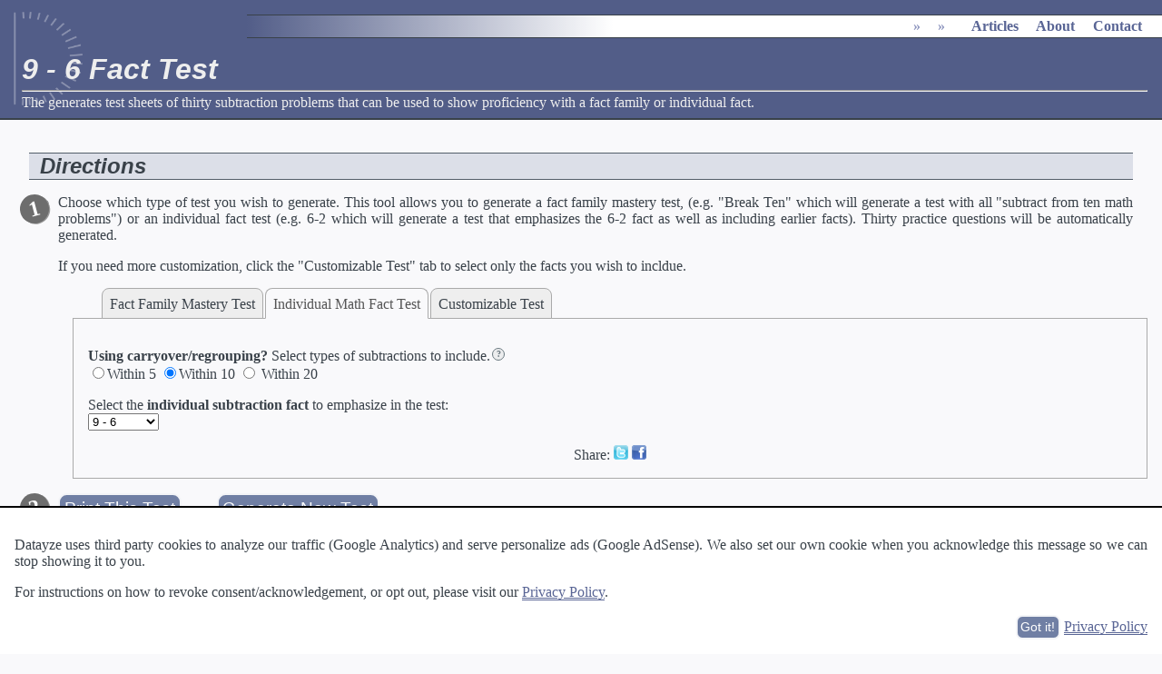

--- FILE ---
content_type: text/html; charset=UTF-8
request_url: https://datayze.com/subtraction-time-test-generator?fronttab=individual&individualselect=9+-+6
body_size: 7897
content:
 <!DOCTYPE html><HTML lang="en"> <head> <link rel="stylesheet" media="print" href="/css/print.css"> <link rel="stylesheet" href="/css/style.v10.css"> <link rel="canonical" href="https://datayze.com/subtraction-time-test-generator?fronttab=individual&individualselect=9 - 6"> <title>Subtraction Timed Test Generator</title><meta name="description" content="The generates test sheets of thirty subtraction problems that can be used to show proficiency with a fact family or individual fact."><meta name="viewport" content="width=device-width, initial-scale=1"><meta name="author" content="Datayze"><META NAME="copyright" CONTENT="Copyright &copy; 1996-2026 Datayze">  <META HTTP-EQUIV="Content-type" CONTENT="text/html; charset=UTF-8"><meta name="twitter:card" content="summary" /><meta name="twitter:site" content="@datayze" /><meta name="twitter:title" content="Subtraction Timed Test Generator" /><meta name="twitter:description" content="The generates test sheets of thirty subtraction problems that can be used to show proficiency with a fact family or individual fact." /> <meta name="twitter:image" content="https://datayze.com/images/datayze_profile.png" /><meta property="og:url" content="https://datayze.com/subtraction-time-test-generator?fronttab=individual&individualselect=9 - 6" /><meta property="og:type" content="website" /><meta property="og:title" content="Subtraction Timed Test Generator" /><meta property="og:description" content="The generates test sheets of thirty subtraction problems that can be used to show proficiency with a fact family or individual fact." /><meta property="og:image" content="https://datayze.com/images/datayze_profile.png" /><meta property="fb:app_id" content="157539877969249" /> <style>#ghoyuca9 ins{width:300px;height:600px}#vamoj9i ins{width:250px;height:250px}@media screen and (max-width:600px){#ghoyuca9, #ghoyuca9 ins{display:none}#vamoj9i ins{display:none}}@media print{#ghoyuca9, #ghoyuca9 ins{display:none}#vamoj9i ins{display:none}#s5uuky, #s5uuky ins{display:none}}</style> <style>@import url("https://fonts.googleapis.com/css?family=Lato:400,400i,700");#eduolist{counter-reset:tilt-counter;list-style:none;padding-left:2em}#eduolist li{margin:0 0 0.5rem 0;position:relative;counter-increment:tilt-counter}#eduolist ul li{counter-increment:no-counter}#eduolist li::before{content:counter(tilt-counter);color:white;font-size:1.5rem;font-weight:bold;position:absolute;--size:32px;left:calc(-1 * var(--size) - 10px);line-height:var(--size);width:var(--size);height:var(--size);top:0;transform:rotate(-15deg);background:#6D6D6D;border-radius:50%;text-align:center;box-shadow:1px 1px 0 #999}</style> <style>#maintext hr{margin:0px}.testblock{padding:1em;margin-bottom:.5em;display:inline-block;font-size:larger}.testblock div{text-align:right}#individualparams checkbox{margin-left:2em}#tab_container{margin:1em}</style> </head> <body> <script type="application/ld+json">{"@context":"http://schema.org","@type":"BreadcrumbList","itemListElement":[{"@type": "ListItem","position": 1,"name": "","item": {"@id": "","name": ""}},{"@type": "ListItem","position": 2,"name": "","item": {"@id": "","name": ""}},{"@type": "ListItem","position": 3,"name": "","item": {"@id": "","name": ""}}]}</script><script type="application/ld+json">{"@context":"http://schema.org","@type":"organization","url":"https://datayze.com","name":"datayze","logo":"https://datayze.com/images/datayze_profile.png","sameAs":["http://www.facebook.com/datayze","http://www.twitter.com/datayze"]}</script> <script>function isMobileDisplay(){return(screen.width<=600)}</script> <img src="https://datayze.com/images/datayze_profile.png" id="screenshot" alt="screenshot"><div id="header" class="initialheader"><div id="mainmenu" class="initialmainmenu"><ul itemscope itemtype="http://schema.org/BreadcrumbList"><li itemprop="itemListElement" itemscope itemtype="http://schema.org/ListItem" ><div ><a href="" itemprop="item"><span itemprop="name"></span></a><meta itemprop="position" content="1"></div></li><li itemprop="itemListElement" itemscope itemtype="http://schema.org/ListItem" ><div class="desktoponly"><span>&raquo;</span><a href="" itemprop="item"><span itemprop="name"></span></a><meta itemprop="position" content="2"><ul class="submenu"><li><a href=""></a></li><li><a href=""></a></li><li><a href=""></a></li><li><a href=""></a></li><li><a href=""></a></li><li><a href=""></a></li><li><a href=""></a></li><li><a href=""></a></li><li><a href=""></a></li><li><a href=""></a></li></ul></div></li><li itemprop="itemListElement" itemscope itemtype="http://schema.org/ListItem" ><div ><span>&raquo;</span><a href="" itemprop="item"><span itemprop="name"></span></a><meta itemprop="position" content="3"><ul class="submenu"><li><a href=""></a></li><li><a href=""></a></li><li><a href=""></a></li><li><a href=""></a></li><li><a href=""></a></li></ul></div></li><li class="bigspace"><a href="https://datayze.com/howto/" class="desktoponly">Articles</a></li><li class="bigspace"><a href="https://datayze.com/about" class="desktoponly">About</a></li><li class="bigspace"><a href="https://datayze.com/contact" class="desktoponly">Contact</a></li></ul></div><h1>Subtraction Timed Test Generator</h1><hr><span id="header_description">The generates test sheets of thirty subtraction problems that can be used to show proficiency with a fact family or individual fact.</span></div><div id="maintext"> <form method="get" action="/subtraction-time-test-generator"> <input type="hidden" name="fronttab" id="fronttab" value=""><h2>Directions</h2><ol id="eduolist"><li><p>Choose which type of test you wish to generate. This tool allows you to generate a fact family mastery test, (e.g. "Break Ten" which will generate a test with all "subtract from ten math problems") or an individual fact test (e.g. 6-2 which will generate a test that emphasizes the 6-2 fact as well as including earlier facts). Thirty practice questions will be automatically generated.</p><p>If you need more customization, click the "Customizable Test" tab to select only the facts you wish to incldue.</p><div id="tab_container"><ul id="tabs"><li id="family_tab" class="front_tab"  title="Fact Family Mastery Test">Fact Family Mastery Test</li><li id="individual_tab" class="right_back_tab back_tab" tabindex="0" title="Individual Math Fact Test">Individual Math Fact Test</li><li id="custom_tab" class="right_back_tab back_tab" tabindex="0" title="Customizable Test">Customizable Test</li></ul><div id="tab_content"><div id="family_content">Check the box next to the <b>subtraction fact familes</b> to include:<br><br>
    <div id="familyparams"><input type="checkbox" name="zero" id="zero"><label for="zero">Subtract Zero</label><hr>
    Count back<input type="checkbox" name="one" id="one"><label for="one">One</label>, <input type="checkbox" name="two" id="two"><label for="two">Two</label>, <input type="checkbox" name="three" id="three"><label for="three">Three</label><hr><input type="checkbox" name="nine" id="nine"><label for="nine">Subtract Nine</label><hr><input type="checkbox" name="doubles" id="doubles"><label for="doubles">Doubles</label><hr><input type="checkbox" name="near" id="near"><label for="near">Near Doubles</label><hr><input type="checkbox" name="ten" id="ten"><label for="ten">Subtract Ten</label><hr><input type="checkbox" name="make" id="make"><label for="make">Break Ten</label><hr><input type="checkbox" name="all" id="all"><label for="all">All</label></div><div id="socialshare" style="margin-top:1em;text-align:center"></div></div><div id="individual_content" style="display:none"><p><b>Using carryover/regrouping?</b> Select types of subtractions to include.<span class="help">In some school districts "within 5" is the standard for kindergarten, "within 10" is the standard for first grade, "within 20" is the standard for second grade and "within 100" is the standard for third grade.  That means by the time kids graduate kindergarten, they should know how to subtract two numbers where the minuend (the number from which another number (the subtrahend) is to be subtracted) is five or less.</span>  <br><input type="radio" name="within" value="5" aria-label="Do not Include Regrouping \ Only include subtractions within 5">Within 5 <input type="radio" name="within" value="10" aria-label="Do not Include Regrouping \ Only include subtractions within 10">Within 10 <input type="radio" name="within"  value="20" aria-label="Include Regrouping \ subtractions within 20"> Within 20</p><label for="individualselect">Select the <b>individual subtraction fact</b> to emphasize in the test</label>:<br><div id="individualparams"><select id="individualselect" name="individualselect"><option></option><optgroup label="Within 5"><option >1 - 1</option><option >2 - 1</option><option >3 - 1</option><option >4 - 1</option><option >5 - 1</option><option >2 - 2</option><option >3 - 2</option><option >4 - 2</option><option >5 - 2</option><option >3 - 3</option><option >4 - 3</option><option >5 - 3</option><option >4 - 4</option><option >5 - 4</option><option >5 - 5</option></optgroup><optgroup label="Within 10"><option >6 - 1</option><option >7 - 1</option><option >8 - 1</option><option >9 - 1</option><option >10 - 1</option><option >6 - 2</option><option >7 - 2</option><option >8 - 2</option><option >9 - 2</option><option >10 - 2</option><option >6 - 3</option><option >7 - 3</option><option >8 - 3</option><option >9 - 3</option><option >10 - 3</option><option >6 - 4</option><option >7 - 4</option><option >8 - 4</option><option >9 - 4</option><option >10 - 4</option><option >6 - 5</option><option >7 - 5</option><option >8 - 5</option><option >9 - 5</option><option >10 - 5</option><option >6 - 6</option><option >7 - 6</option><option >8 - 6</option><option  SELECTED>9 - 6</option><option >10 - 6</option><option >7 - 7</option><option >8 - 7</option><option >9 - 7</option><option >10 - 7</option><option >8 - 8</option><option >9 - 8</option><option >10 - 8</option><option >9 - 9</option><option >10 - 9</option><option >10 - 10</option></optgroup><optgroup label="Within 20"><option >11 - 2</option><option >11 - 3</option><option >12 - 3</option><option >11 - 4</option><option >12 - 4</option><option >13 - 4</option><option >11 - 5</option><option >12 - 5</option><option >13 - 5</option><option >14 - 5</option><option >11 - 6</option><option >12 - 6</option><option >13 - 6</option><option >14 - 6</option><option >15 - 6</option><option >11 - 7</option><option >12 - 7</option><option >13 - 7</option><option >14 - 7</option><option >15 - 7</option><option >16 - 7</option><option >11 - 8</option><option >12 - 8</option><option >13 - 8</option><option >14 - 8</option><option >15 - 8</option><option >16 - 8</option><option >17 - 8</option><option >11 - 9</option><option >12 - 9</option><option >13 - 9</option><option >14 - 9</option><option >15 - 9</option><option >16 - 9</option><option >17 - 9</option><option >18 - 9</option><option >11 - 10</option><option >12 - 10</option><option >13 - 10</option><option >14 - 10</option><option >15 - 10</option><option >16 - 10</option><option >17 - 10</option><option >18 - 10</option><option >19 - 10</option></optgroup></select></div></div><div id="custom_content" style="display:none"><p><b>Subtraction Fact Table</b></p><table><tr><td>-</td><td>0</td><td>1</td><td>2</td><td>3</td><td>4</td><td>5</td><td>6</td><td>7</td><td>8</td><td>9</td><td>10</td></tr><tr><td>0</td><td><input type="checkbox" id="custom00" name="custom00" aria-label="Include 0 - 0 equation in test"></td><td></td><td></td><td></td><td></td><td></td><td></td><td></td><td></td><td></td><td></td></tr><tr><td>1</td><td><input type="checkbox" id="custom01" name="custom01" aria-label="Include 1 - 0 equation in test"></td><td><input type="checkbox" id="custom10" name="custom10" aria-label="Include 1 - 1 equation in test"></td><td></td><td></td><td></td><td></td><td></td><td></td><td></td><td></td><td></td></tr><tr><td>2</td><td><input type="checkbox" id="custom02" name="custom02" aria-label="Include 2 - 0 equation in test"></td><td><input type="checkbox" id="custom11" name="custom11" aria-label="Include 2 - 1 equation in test"></td><td><input type="checkbox" id="custom20" name="custom20" aria-label="Include 2 - 2 equation in test"></td><td></td><td></td><td></td><td></td><td></td><td></td><td></td><td></td></tr><tr><td>3</td><td><input type="checkbox" id="custom03" name="custom03" aria-label="Include 3 - 0 equation in test"></td><td><input type="checkbox" id="custom12" name="custom12" aria-label="Include 3 - 1 equation in test"></td><td><input type="checkbox" id="custom21" name="custom21" aria-label="Include 3 - 2 equation in test"></td><td><input type="checkbox" id="custom30" name="custom30" aria-label="Include 3 - 3 equation in test"></td><td></td><td></td><td></td><td></td><td></td><td></td><td></td></tr><tr><td>4</td><td><input type="checkbox" id="custom04" name="custom04" aria-label="Include 4 - 0 equation in test"></td><td><input type="checkbox" id="custom13" name="custom13" aria-label="Include 4 - 1 equation in test"></td><td><input type="checkbox" id="custom22" name="custom22" aria-label="Include 4 - 2 equation in test"></td><td><input type="checkbox" id="custom31" name="custom31" aria-label="Include 4 - 3 equation in test"></td><td><input type="checkbox" id="custom40" name="custom40" aria-label="Include 4 - 4 equation in test"></td><td></td><td></td><td></td><td></td><td></td><td></td></tr><tr><td>5</td><td><input type="checkbox" id="custom05" name="custom05" aria-label="Include 5 - 0 equation in test"></td><td><input type="checkbox" id="custom14" name="custom14" aria-label="Include 5 - 1 equation in test"></td><td><input type="checkbox" id="custom23" name="custom23" aria-label="Include 5 - 2 equation in test"></td><td><input type="checkbox" id="custom32" name="custom32" aria-label="Include 5 - 3 equation in test"></td><td><input type="checkbox" id="custom41" name="custom41" aria-label="Include 5 - 4 equation in test"></td><td><input type="checkbox" id="custom50" name="custom50" aria-label="Include 5 - 5 equation in test"></td><td></td><td></td><td></td><td></td><td></td></tr><tr><td>6</td><td><input type="checkbox" id="custom06" name="custom06" aria-label="Include 6 - 0 equation in test"></td><td><input type="checkbox" id="custom15" name="custom15" aria-label="Include 6 - 1 equation in test"></td><td><input type="checkbox" id="custom24" name="custom24" aria-label="Include 6 - 2 equation in test"></td><td><input type="checkbox" id="custom33" name="custom33" aria-label="Include 6 - 3 equation in test"></td><td><input type="checkbox" id="custom42" name="custom42" aria-label="Include 6 - 4 equation in test"></td><td><input type="checkbox" id="custom51" name="custom51" aria-label="Include 6 - 5 equation in test"></td><td><input type="checkbox" id="custom60" name="custom60" aria-label="Include 6 - 6 equation in test"></td><td></td><td></td><td></td><td></td></tr><tr><td>7</td><td><input type="checkbox" id="custom07" name="custom07" aria-label="Include 7 - 0 equation in test"></td><td><input type="checkbox" id="custom16" name="custom16" aria-label="Include 7 - 1 equation in test"></td><td><input type="checkbox" id="custom25" name="custom25" aria-label="Include 7 - 2 equation in test"></td><td><input type="checkbox" id="custom34" name="custom34" aria-label="Include 7 - 3 equation in test"></td><td><input type="checkbox" id="custom43" name="custom43" aria-label="Include 7 - 4 equation in test"></td><td><input type="checkbox" id="custom52" name="custom52" aria-label="Include 7 - 5 equation in test"></td><td><input type="checkbox" id="custom61" name="custom61" aria-label="Include 7 - 6 equation in test"></td><td><input type="checkbox" id="custom70" name="custom70" aria-label="Include 7 - 7 equation in test"></td><td></td><td></td><td></td></tr><tr><td>8</td><td><input type="checkbox" id="custom08" name="custom08" aria-label="Include 8 - 0 equation in test"></td><td><input type="checkbox" id="custom17" name="custom17" aria-label="Include 8 - 1 equation in test"></td><td><input type="checkbox" id="custom26" name="custom26" aria-label="Include 8 - 2 equation in test"></td><td><input type="checkbox" id="custom35" name="custom35" aria-label="Include 8 - 3 equation in test"></td><td><input type="checkbox" id="custom44" name="custom44" aria-label="Include 8 - 4 equation in test"></td><td><input type="checkbox" id="custom53" name="custom53" aria-label="Include 8 - 5 equation in test"></td><td><input type="checkbox" id="custom62" name="custom62" aria-label="Include 8 - 6 equation in test"></td><td><input type="checkbox" id="custom71" name="custom71" aria-label="Include 8 - 7 equation in test"></td><td><input type="checkbox" id="custom80" name="custom80" aria-label="Include 8 - 8 equation in test"></td><td></td><td></td></tr><tr><td>9</td><td><input type="checkbox" id="custom09" name="custom09" aria-label="Include 9 - 0 equation in test"></td><td><input type="checkbox" id="custom18" name="custom18" aria-label="Include 9 - 1 equation in test"></td><td><input type="checkbox" id="custom27" name="custom27" aria-label="Include 9 - 2 equation in test"></td><td><input type="checkbox" id="custom36" name="custom36" aria-label="Include 9 - 3 equation in test"></td><td><input type="checkbox" id="custom45" name="custom45" aria-label="Include 9 - 4 equation in test"></td><td><input type="checkbox" id="custom54" name="custom54" aria-label="Include 9 - 5 equation in test"></td><td><input type="checkbox" id="custom63" name="custom63" aria-label="Include 9 - 6 equation in test"></td><td><input type="checkbox" id="custom72" name="custom72" aria-label="Include 9 - 7 equation in test"></td><td><input type="checkbox" id="custom81" name="custom81" aria-label="Include 9 - 8 equation in test"></td><td><input type="checkbox" id="custom90" name="custom90" aria-label="Include 9 - 9 equation in test"></td><td></td></tr><tr><td>10</td><td><input type="checkbox" id="custom010" name="custom010" aria-label="Include 10 - 0 equation in test"></td><td><input type="checkbox" id="custom19" name="custom19" aria-label="Include 10 - 1 equation in test"></td><td><input type="checkbox" id="custom28" name="custom28" aria-label="Include 10 - 2 equation in test"></td><td><input type="checkbox" id="custom37" name="custom37" aria-label="Include 10 - 3 equation in test"></td><td><input type="checkbox" id="custom46" name="custom46" aria-label="Include 10 - 4 equation in test"></td><td><input type="checkbox" id="custom55" name="custom55" aria-label="Include 10 - 5 equation in test"></td><td><input type="checkbox" id="custom64" name="custom64" aria-label="Include 10 - 6 equation in test"></td><td><input type="checkbox" id="custom73" name="custom73" aria-label="Include 10 - 7 equation in test"></td><td><input type="checkbox" id="custom82" name="custom82" aria-label="Include 10 - 8 equation in test"></td><td><input type="checkbox" id="custom91" name="custom91" aria-label="Include 10 - 9 equation in test"></td><td><input type="checkbox" id="custom100" name="custom100" aria-label="Include 10 - 10 equation in test"></td></tr><tr><td>11</td><td></td><td><input type="checkbox" id="custom110" name="custom110" aria-label="Include 11 - 1 equation in test"></td><td><input type="checkbox" id="custom29" name="custom29" aria-label="Include 11 - 2 equation in test"></td><td><input type="checkbox" id="custom38" name="custom38" aria-label="Include 11 - 3 equation in test"></td><td><input type="checkbox" id="custom47" name="custom47" aria-label="Include 11 - 4 equation in test"></td><td><input type="checkbox" id="custom56" name="custom56" aria-label="Include 11 - 5 equation in test"></td><td><input type="checkbox" id="custom65" name="custom65" aria-label="Include 11 - 6 equation in test"></td><td><input type="checkbox" id="custom74" name="custom74" aria-label="Include 11 - 7 equation in test"></td><td><input type="checkbox" id="custom83" name="custom83" aria-label="Include 11 - 8 equation in test"></td><td><input type="checkbox" id="custom92" name="custom92" aria-label="Include 11 - 9 equation in test"></td><td><input type="checkbox" id="custom101" name="custom101" aria-label="Include 11 - 10 equation in test"></td></tr><tr><td>12</td><td></td><td></td><td><input type="checkbox" id="custom210" name="custom210" aria-label="Include 12 - 2 equation in test"></td><td><input type="checkbox" id="custom39" name="custom39" aria-label="Include 12 - 3 equation in test"></td><td><input type="checkbox" id="custom48" name="custom48" aria-label="Include 12 - 4 equation in test"></td><td><input type="checkbox" id="custom57" name="custom57" aria-label="Include 12 - 5 equation in test"></td><td><input type="checkbox" id="custom66" name="custom66" aria-label="Include 12 - 6 equation in test"></td><td><input type="checkbox" id="custom75" name="custom75" aria-label="Include 12 - 7 equation in test"></td><td><input type="checkbox" id="custom84" name="custom84" aria-label="Include 12 - 8 equation in test"></td><td><input type="checkbox" id="custom93" name="custom93" aria-label="Include 12 - 9 equation in test"></td><td><input type="checkbox" id="custom102" name="custom102" aria-label="Include 12 - 10 equation in test"></td></tr><tr><td>13</td><td></td><td></td><td></td><td><input type="checkbox" id="custom310" name="custom310" aria-label="Include 13 - 3 equation in test"></td><td><input type="checkbox" id="custom49" name="custom49" aria-label="Include 13 - 4 equation in test"></td><td><input type="checkbox" id="custom58" name="custom58" aria-label="Include 13 - 5 equation in test"></td><td><input type="checkbox" id="custom67" name="custom67" aria-label="Include 13 - 6 equation in test"></td><td><input type="checkbox" id="custom76" name="custom76" aria-label="Include 13 - 7 equation in test"></td><td><input type="checkbox" id="custom85" name="custom85" aria-label="Include 13 - 8 equation in test"></td><td><input type="checkbox" id="custom94" name="custom94" aria-label="Include 13 - 9 equation in test"></td><td><input type="checkbox" id="custom103" name="custom103" aria-label="Include 13 - 10 equation in test"></td></tr><tr><td>14</td><td></td><td></td><td></td><td></td><td><input type="checkbox" id="custom410" name="custom410" aria-label="Include 14 - 4 equation in test"></td><td><input type="checkbox" id="custom59" name="custom59" aria-label="Include 14 - 5 equation in test"></td><td><input type="checkbox" id="custom68" name="custom68" aria-label="Include 14 - 6 equation in test"></td><td><input type="checkbox" id="custom77" name="custom77" aria-label="Include 14 - 7 equation in test"></td><td><input type="checkbox" id="custom86" name="custom86" aria-label="Include 14 - 8 equation in test"></td><td><input type="checkbox" id="custom95" name="custom95" aria-label="Include 14 - 9 equation in test"></td><td><input type="checkbox" id="custom104" name="custom104" aria-label="Include 14 - 10 equation in test"></td></tr><tr><td>15</td><td></td><td></td><td></td><td></td><td></td><td><input type="checkbox" id="custom510" name="custom510" aria-label="Include 15 - 5 equation in test"></td><td><input type="checkbox" id="custom69" name="custom69" aria-label="Include 15 - 6 equation in test"></td><td><input type="checkbox" id="custom78" name="custom78" aria-label="Include 15 - 7 equation in test"></td><td><input type="checkbox" id="custom87" name="custom87" aria-label="Include 15 - 8 equation in test"></td><td><input type="checkbox" id="custom96" name="custom96" aria-label="Include 15 - 9 equation in test"></td><td><input type="checkbox" id="custom105" name="custom105" aria-label="Include 15 - 10 equation in test"></td></tr><tr><td>16</td><td></td><td></td><td></td><td></td><td></td><td></td><td><input type="checkbox" id="custom610" name="custom610" aria-label="Include 16 - 6 equation in test"></td><td><input type="checkbox" id="custom79" name="custom79" aria-label="Include 16 - 7 equation in test"></td><td><input type="checkbox" id="custom88" name="custom88" aria-label="Include 16 - 8 equation in test"></td><td><input type="checkbox" id="custom97" name="custom97" aria-label="Include 16 - 9 equation in test"></td><td><input type="checkbox" id="custom106" name="custom106" aria-label="Include 16 - 10 equation in test"></td></tr><tr><td>17</td><td></td><td></td><td></td><td></td><td></td><td></td><td></td><td><input type="checkbox" id="custom710" name="custom710" aria-label="Include 17 - 7 equation in test"></td><td><input type="checkbox" id="custom89" name="custom89" aria-label="Include 17 - 8 equation in test"></td><td><input type="checkbox" id="custom98" name="custom98" aria-label="Include 17 - 9 equation in test"></td><td><input type="checkbox" id="custom107" name="custom107" aria-label="Include 17 - 10 equation in test"></td></tr><tr><td>18</td><td></td><td></td><td></td><td></td><td></td><td></td><td></td><td></td><td><input type="checkbox" id="custom810" name="custom810" aria-label="Include 18 - 8 equation in test"></td><td><input type="checkbox" id="custom99" name="custom99" aria-label="Include 18 - 9 equation in test"></td><td><input type="checkbox" id="custom108" name="custom108" aria-label="Include 18 - 10 equation in test"></td></tr><tr><td>19</td><td></td><td></td><td></td><td></td><td></td><td></td><td></td><td></td><td></td><td><input type="checkbox" id="custom910" name="custom910" aria-label="Include 19 - 9 equation in test"></td><td><input type="checkbox" id="custom109" name="custom109" aria-label="Include 19 - 10 equation in test"></td></tr><tr><td>20</td><td></td><td></td><td></td><td></td><td></td><td></td><td></td><td></td><td></td><td></td><td><input type="checkbox" id="custom1010" name="custom1010" aria-label="Include 20 - 10 equation in test"></td></tr></table><p>Check the checkboxes of the math facts you wish to include in a timed subtraction test.  Each checkbox in the table corresponds to the equation x - y, where x is the row number, and y is the column number</div></div></div></li></ol></form><div id="tests"><div class="bigloadercontainer"><div class="bigloader"></div><div class="bigloadertext">Loading...</div></div></div><div id="s5uuky" style="margin:1.5em;text-align:center;"> <ins id="s5uukyins" class="adsbygoogle" style="display:block;" data-ad-client="ca-pub-9649368754633488" data-full-width-responsive="true" data-ad-slot="3744794673" data-ad-format="auto"></ins> <script>(adsbygoogle=window.adsbygoogle||[]).push({})</script></div><div id="about"><h3>About the Subtraction Timed Test Generator</h3><p>Addition and substraction facts can be though of as the sight words of math; knowing them makes learning more complex mathematical concepts easier. The Subtraction Time Test Generator generates test sheets of thirty problems that can be used to show proficiency with a fact family or individual fact.<p><p>To get started, choose your paramaters from the above menu. Thirty problems will be automatically generated for testing that indiviual fact or that fact families. When an individual fact is selected, the generator creates a test that emphasize that indivual fact and also includes earlier facts. When a fact family checkbox is checked, the generate creates a test where all thirty questions belong to that fact family. If you select a set of fact families, all thirty questions will belong to at least one of those fact families.</p><p>Once a test is created, print this page and give it to your little test taker. The test should take under a minute to complete. If the test takes longer, your test taker may need more practice with the individual fact or fact family.</p><p>Refresh the page, or click the "Generate New Test" button for a new set of random problems.</p><h3>Common Tests to Generate</h3><ul><li><a href="/subtraction-time-test-generator?zero=on">Subtract 0</a>, <a href="/subtraction-time-test-generator?one=on">Subtract 1</a></li><li><a href="/subtraction-time-test-generator?doubles=on">Doubles</a></li><li><a href="/subtraction-time-test-generator?near=on">Near Doubles</a></li><li><a href="/subtraction-time-test-generator?nine=on">Subtract Nine</a></li><li><a href="/subtraction-time-test-generator?ten=on">Subtract Ten</a></li><li><a href="/subtraction-time-test-generator?make=on">Break Ten</a></li></ul><p>Like the Subtraction Time Test Generator? Try the <a href="/addition-time-test-generator">Addition Test Generator</a>.</p></div><div id="footer"><a href="https://datayze.com/about">About</a> &middot; <a href="https://datayze.com/terms">Terms of Use</a> &middot; <a href="https://datayze.com/privacy">Privacy Policy</a> &middot; <a href="https://datayze.com/contact">Contact</a></div></div> <script src="/js/other/jquery-3.1.1.min.js"></script> <script src="/js/other/jquery-ui-1.12.1.custom.min.js"></script> <script src="/js/datayze.2023170.education.js"></script><script>(adsbygoogle = window.adsbygoogle || []).push({google_ad_client:"ca-pub-9649368754633488",enable_page_level_ads:true});var adweight=1;amazon_offers.push({desc:'Gifted and Talented COGAT Test Prep Grade 2',link:'https://amzn.to/3cGjvIa',product:'0997943955',weight:adweight});amazon_offers.push({desc:'Brain Quest Workbook: Grade 1',link:'https://amzn.to/2zKObJA',product:'0761149147',weight:adweight});amazon_offers.push({desc:'Summer Brain Quest: Between Grades 2 &amp; 3',link:'https://amzn.to/36iNrb3',product:'0761189181',weight:adweight});amazon_offers.push({desc:'Perfectly Logical!: Challenging Fun Brain Teasers and Logic Puzzles for Smart Kids',link:'https://amzn.to/3cFBgY3',product:'1641525312',weight:adweight});amazon_offers.push({desc:'School Zone - Thinking Skills Workbook - 64 Pages, Ages 3 to 5, Preschool to Kindergarten, Problem-Solving, Logic &amp; Reasoning Puzzles, and More (School Zone Get Ready!™ Book Series)',link:'https://amzn.to/2X5JEcB',product:'1589473507',weight:adweight});amazon_offers.push({desc:'First Little Readers Parent Pack: Guided Reading Level A: 25 Irresistible Books That Are Just the Right Level for Beginning Readers',link:'https://amzn.to/3bCIf2r',product:'0545231493',weight:adweight});registerAmazonCategory('education');</script> <script>function getIndividualTestInput(input){if(input==undefined){input=$('#individualselect').val()}
var input=input.split(/[^0-9]+/);if(input.length!=2||input[0].length==0||isNaN(input[0])||input[1].length==0||isNaN(input[1])){return}
return input}
function generateIndividualTest(){var currentwithin=getWithinLabelOfSelection();if(currentwithin!=undefined){var num=currentwithin.substr(currentwithin.indexOf(' ')+1);$("input[type=radio][name=within][value='"+num+"']").attr('checked',true)}
var allfacts=[];var withinfacts=[];var select=$('#individualselect').val();if(select==''){clearTestSheet();return}
var primary;$("#individualselect option").each(function(){var val=$(this).val();var input=getIndividualTestInput(val);var valwithin=getWithinLabelOfSelection(val);if(input!=undefined){var z=+(input[0]);var x=+(input[1]);var y=(z-x);primary={x:x,y:y}
allfacts.push(primary);if(currentwithin==valwithin){withinfacts.push(primary);}
if(val==select){return false}}});if(withinfacts.length>1){for(i=0;i<3;i++){allfacts=allfacts.concat(withinfacts)}}
var emphasis=allfacts.length*0.2;for(i=0;i<emphasis;i++){allfacts.push(primary);}
buildTestSheet(allfacts,primary);$('h1').html($('#individualselect').val()+' Fact Test')}
function generateFamilyTest(){var allfacts=[];var title=[];if($('#zero').is(':checked')){title.push('Subtract Zero');for(var i=0;i<=10;i++){allfacts.push({x:0,y:i});}}if($('#one').is(':checked')){title.push('Subtract One');for(var i=0;i<=10;i++){allfacts.push({x:1,y:i});}}if($('#two').is(':checked')){title.push('Subtract Two');for(var i=0;i<=10;i++){allfacts.push({x:2,y:i});}}if($('#three').is(':checked')){title.push('Subtract Three');for(var i=0;i<=10;i++){allfacts.push({x:3,y:i});}}if($('#nine').is(':checked')){title.push('Subtract Nine');for(var i=0;i<=10;i++){allfacts.push({x:9,y:i});}}if($('#ten').is(':checked')){title.push('Subtract Ten');for(var i=0;i<=10;i++){allfacts.push({x:10,y:i});}}if($('#doubles').is(':checked')){for(var i=0;i<=10;i++){allfacts.push({x:i,y:i})}
title.push("Doubles")}
if($('#near').is(':checked')){for(var i=0;i<10;i++){allfacts.push({x:i,y:i+1})}
title.push("Near Doubles")}
if($('#make').is(':checked')){title.push("Break Ten")
if(allfacts.length>0){for(var i=0;i<10;i++){allfacts.push({x:i,y:10-i})}}else{for(var i=0;i<10;i++){allfacts.push({x:i,y:'?',z:10})}}}
allfacts=dedupeMathFacts(allfacts);$('h1').html(arrayToStringList(title)+' Fact Famil'+($('#familyparams input:checkbox:checked').length>1?'ies':'y'));buildTestSheet(allfacts)}
function generateCustomTest(){var allfacts=[];for(var i=0;i<=10;i++){for(var j=0;j<=10;j++){if($('#custom'+i+''+j+':checked').length>0){allfacts.push({x:i,y:j})}}}
$('h1').html('Timed Math Test');buildTestSheet(allfacts)}
function dedupeMathFacts(facts){var unique=[];$.each(facts,function(i,e){var matchingItems=$.grep(unique,function(item){return item.x===e.x&&item.y===e.y});if(matchingItems.length===0){unique.push(e)}});return unique}
function addTransitiveFacts(facts){var len=facts.length;for(var i=0;i<len;i++){var reversed={x:facts[i].y,y:facts[i].x};if(facts[i].z!=undefined){reversed.z=facts[i].z};facts.push(reversed)}
return facts}
function buildTestSheet(facts){if(facts.length==0){clearTestSheet();return}
var tests=[];var num_unique=dedupeMathFacts(facts).length;while(tests.length<30){var idx=Math.floor((Math.random()*facts.length));var toAdd=facts[idx];if(tests.length>0&&num_unique>1){var last=tests[tests.length-1];if(last.x==toAdd.x&&last.y==toAdd.y){continue}}
tests.push(toAdd)}
$('#tests').html('<h2>Generated Test</h2>'+tests.map(function(test){return '<div class="testblock">'
+'<div>'+(test.z!=undefined?test.z:test.x+test.y)+'</div><div>- '+test.x+'</div><hr>'
+'</div>'}).join(' '));resizeFormatter();testChanged()}
var resizeFormatter=function(){$('.testblock').css('width','');$('.testblock').css('width',Math.max.apply(Math,$('.testblock').map(function(){return Math.ceil($(this).width())}).get())+'px')}
function clearTestSheet(){$('#tests').html('');$('h1').html("Subtraction Timed Test Generator");testChanged()}
function generateTests(tab){if(tab=='individual'){generateIndividualTest()}
else if(tab=='family'){generateFamilyTest()}
else{generateCustomTest()}}
function getWithinLabelOfSelection(level){if(level==undefined){return $('#individualselect :selected').parent().attr('label')}
var option=$('#individualselect option:contains("'+level+'")');if(option.length>0){return option.parent().attr('label')}}
function changeRegrouping(){var within=$('input[type=radio][name=within]:checked').val();if(within==undefined||getWithinLabelOfSelection()=="Within "+within){return}
var optgroup=$("#individualselect optgroup[label='Within "+within+"']");if(optgroup.length==1){var option=$("option:first",optgroup);$('#individualselect').val(option.val())}else{recordError('DataError','Unexpected Radio Form Input',"Unexpeced Condition for 'within' radio option"+withCarry)}}
$(function(){setPrintResizeFormatter(resizeFormatter);addPrintOrReloadOption();addTestResizeOption();$('#familyparams input:checkbox').change(function(){if($(this).attr('id')=='all'&&$(this).is(':checked')){$('#zero').prop('checked', true);$('#one').prop('checked', true);$('#two').prop('checked', true);$('#three').prop('checked', true);$('#nine').prop('checked', true);$('#doubles').prop('checked', true);$('#near').prop('checked', true);$('#ten').prop('checked', true);$('#make').prop('checked', true);}else{if($('#familyparams input:checkbox').length!=$("#familyparams input:checkbox:checked").length){$('#all').prop('checked',false)}}
generateFamilyTest()});$('#individualselect').change(function(){$("input[type=radio][name=within]").attr('checked',false);generateIndividualTest()});$("#custom_content").on("click","input",function(){generateCustomTest()});onBackTabClick(function(){var tab=getTabShortName($(this).attr("id"));$('#fronttab').val(tab);generateTests(tab)});$('input[type=radio][name=within]').change(function(){changeRegrouping();generateIndividualTest()});if (isTab("individual")){makeFrontTab("individual")};var tab=getFrontTabId();changeRegrouping();$('#fronttab').val(tab);generateTests(tab)});</script> <script>registerRevenueID('s5uuky', {max_rows: 1, max_offers: 5, remove:true});</script> <script>$(function(){var params={page:'/subtraction-time-test-generator?fronttab=individual&individuals',get:'fronttab=individual&individualselect=9+-+6',post:''};$.get('/callback/record_visit',params,function(data){}).fail(function(xhr,status,error){recordError("CallbackError","VisitRecorderError",formatXhrErrorMessage(xhr,status,error))})});</script>  </body></html>

--- FILE ---
content_type: text/html; charset=utf-8
request_url: https://www.google.com/recaptcha/api2/aframe
body_size: 266
content:
<!DOCTYPE HTML><html><head><meta http-equiv="content-type" content="text/html; charset=UTF-8"></head><body><script nonce="Yt_f1hqlPirmh9qQP6WeRQ">/** Anti-fraud and anti-abuse applications only. See google.com/recaptcha */ try{var clients={'sodar':'https://pagead2.googlesyndication.com/pagead/sodar?'};window.addEventListener("message",function(a){try{if(a.source===window.parent){var b=JSON.parse(a.data);var c=clients[b['id']];if(c){var d=document.createElement('img');d.src=c+b['params']+'&rc='+(localStorage.getItem("rc::a")?sessionStorage.getItem("rc::b"):"");window.document.body.appendChild(d);sessionStorage.setItem("rc::e",parseInt(sessionStorage.getItem("rc::e")||0)+1);localStorage.setItem("rc::h",'1768567663672');}}}catch(b){}});window.parent.postMessage("_grecaptcha_ready", "*");}catch(b){}</script></body></html>

--- FILE ---
content_type: text/css
request_url: https://datayze.com/css/print.css
body_size: -7
content:
body{background:white}#maintext{padding-top:0px !important;margin:1em !important;border-style:none;background:white}#mainmenu, #header hr{display:none}#header{color:black;display:block;position:relative !important}#footer{visibility:hidden}#footer:after{display:block;visibility:visible;content:"datayze.com"}h3{background:white;background-color:white;padding-left:0em;border-width:0px 0px 1px 0px}h1{font-size:24px !important;color:black !important}a{text-decoration:none;border-width:0px;border-style:none}p{text-align:justify}.donotprint{display:none;margin:0px}

--- FILE ---
content_type: text/javascript
request_url: https://datayze.com/js/datayze.2023170.education.js
body_size: 21067
content:
function scrollToElement(element){if($('#'+element).length==0){return}
var target=$('#'+element).offset().top-($('#header').css('position')=='fixed'?$('#header').height()+getEMsize()/2:0);var current=document.documentElement.scrollTop||document.body.scrollTop;if(target>current){return}
$([document.documentElement,document.body]).animate({scrollTop:target,},1000)}
$(function(){$('.download, .upload, .txtcode, .javacode, .phpcode').prop('tabindex','0');$(document).on('paste','input',function(e){var $this=$(this);setTimeout(function(){$this.trigger('keyup')},10)});$(document).on('keydown',':focus',function(e){if($(this).parents('ins.adsbygoogle').length>0||this.tagName=='INS'){return}if($(this).hasClass('help')||this.tagName=='TEXTAREA'||this.tagName=='INPUT'||this.tagName=='BUTTON'){return}if(this.tagName=='DIV'&&$(this).prop('contenteditable')==true){return}
if(e.keyCode==13){recordEvent('Accessibility','Keydown Enter',($(this).attr('id')!=undefined?'ID:'+$(this).attr('id'):($(this).attr('class')!=undefined?'Class:'+$(this).attr('class'):this.tagName)));$(this).trigger('click')}})});var adsense_ids=[];var adsense_suffixes=[];var adblocks=[];var amazon_offers=[];var amazon_category;var adsenseloaded=false;var adsenseloadedbyready=false;function maxImageWidth(){return(isMobileDisplay2()?110:160)}
function resizeAmazonAd(id){var containerid=adsense_suffixes[id];$('#'+containerid).css('display','block');var max_width=$('#'+containerid).width()*.9;var my_offers=adblocks[id];var cols=Math.floor(max_width/maxImageWidth());if(cols>6){cols=6}
var rows=(my_offers==undefined?0:Math.ceil(my_offers.length/cols));if(adsense_ids[id]!=undefined){rows=Math.min(rows,(adsense_ids[id].max_rows==undefined?Infinity:adsense_ids[id].max_rows))}
var inner='';for(var i=0;i<rows;i++){inner+='<tr>';for(var j=i*cols;j<i*cols+cols;j++){if(j<my_offers.length){inner+='<td>'+getImage(my_offers[j])+'</td>'}else{inner+='<td></td>'}}
inner+='</tr><tr>';for(var j=i*cols;j<i*cols+cols;j++){if(j<my_offers.length){inner+='<td><div><a href="'+my_offers[j].link+'" rel="nofollow" title="'+my_offers[j].desc+'" onClick="recordAdClick(\'text\', \''+my_offers[j].product+'\')">'+my_offers[j].desc+'</a></div></td>'}else{inner+='<td></td>'}}
inner+='</tr>'}
$('#'+containerid).css('display',($('#'+id).css('display')=='none'?'none':'inline-block'));$('#'+containerid+'_inner').html(inner);$('#'+containerid+' td').css('max-width',maxImageWidth()+'px');$('#'+containerid+'_inner  div').css('height','4em');$('#'+containerid+'_inner  div').each(function(idx){var a=$(this).find('a');while($(this).height()<this.scrollHeight&&a.html().length>4){str=a.html();idx=str.lastIndexOf(' ');while(idx>0&&str.charAt(idx).match(/[a-z0-9]/i)==null){idx--}
str=str.substring(0,idx+1)+'...';a.html(str)}});$('#'+containerid+'_inner  div').css('height')}
function isAdsense(id){return($('#'+id+" ins.adsbygoogle").length>0)}
function registerAmazonCategory(cat){amazon_category=cat}
function registerRevenueID(id,details){adsense_ids[id]=details;if(!isAdsense(id)){details.amazonOnly=true;amazonBackoff(id,details)}}
function container_suffix(){var text="";var possible="abcdefghijklmnopqrstuvwxyz0123456789";var num=3+Math.floor(Math.random()*3);for(var i=0;i<num;i++)
text+=possible.charAt(Math.floor(Math.random()*possible.length));return text}
function getImage(item){return '<a href="'+item.link+'" target="_blank" rel="nofollow" onClick="recordAdClick(\'image\', \''+item.product+'\')"><img border="0" alt="'+item.desc+'" src="//ws-na.amazon-adsystem.com/widgets/q?_encoding=UTF8&ASIN='+item.product+'&Format=_SL'+maxImageWidth()+'_&ID=AsinImage&MarketPlace=US&ServiceVersion=20070822&WS=1&tag=sakty-20"></a><img src="//ir-na.amazon-adsystem.com/e/ir?t=sakty-20&l=li2&o=1&a='+item.product+'" width="1" height="1" border="0" alt="" style="border:none !important; margin:0px !important;"/>'}
function amazonBackoff(id,my_details){if(adsense_suffixes[id]!=undefined){return}
if(my_details==undefined){my_details=adsense_ids[id]}
var my_offers=[];recordEvent(AmazonEvent,"Backoff",amazon_category);if(amazon_offers.length==0){recordEvent(AmazonEvent,"No Ads Found",amazon_category)}
if(my_details.max_offers==undefined){my_details.max_offers=Infinity}
while(my_offers.length<my_details.max_offers&&amazon_offers.length>0){var newitem=Math.random()*amazon_offers.reduce(function(previousValue,currentValue,currentIndex,array){return previousValue+(currentValue.weight==undefined?1:currentValue.weight)},0);var idx=0;for(var item in amazon_offers){var weight=(amazon_offers[item].weight==undefined?1:amazon_offers[item].weight);newitem-=weight;if(newitem>0){idx=item}}
var item=amazon_offers.splice(idx,1);my_offers.push(item[0])}
if(my_details.remove!=true){amazon_offers=amazon_offers.concat(my_offers)}
if(my_details.max_offers!=Infinity&&my_offers.length<my_details.max_offers){recordEvent(AmazonEvent,"Not Enough Ads ",amazon_category)}
if(my_offers.length==0&&my_details.force!=true){return undefined}
adblocks[id]=my_offers;var containerid=id+container_suffix();adsense_suffixes[id]=containerid;$('#'+id).after('<center><div id="'+containerid+'"><div style="text-align:left;padding:.5em;font-weight:bold;background:linear-gradient(60deg, white 5%, rgb(255,153,0), white 60%);">'+'<span class="mobileonly">At</span><span class="desktoponly">Related Products at</span> <font style="font-family:Sans-Serif">Amazon.com</font></div><hr>'+'<table style="margin:.5em;text-align:center;table-layout: fixed;border-collapse:collapse;" id="'+containerid+'_inner">'+'</table><hr><div style="color:#BBB;font-size:75%;text-align:right;margin: .5em;">Affiliate Link'+(my_offers.length>1?'s':'')+(my_details.max_offers!=Infinity?' (<a href="/amazon'+(amazon_category!=undefined?'?category='+amazon_category:'')+'">all</a>)':'')+'</div></center></div>');addCSS('#'+containerid+'{background-color:#FFF;padding:0px;border: solid 1px #666;} \
#'+containerid+' a{border-style:none;font-weight: 550;} \
#'+containerid+' hr{margin:0 1.5em;} \
#'+containerid+' img{margin:0px auto;} \
#'+containerid+' td{margin:0px;padding:.5em;font-size:smaller;text-align:center;min-width:90px;}\
#'+containerid+' table div{max-height:4em;overflow:hidden}'+(id!='amazon'?'@media print{#'+containerid+'{display:none !important;margin:0px}}':''));resizeAmazonAd(id)}
function recordAdClick(type,product){recordEvent('AmazonAdClick',product+'-'+type)}
function amazonBackoffAll(){for(var id in adsense_ids){amazonBackoff(id,adsense_ids[id])}}
var AmazonEvent='AmazonEvent';var AdsenseEvent='AdsenseV2';var adsenseLoadTime='AdsenseLoadTime';var adsenseExecutedTime='AdsenseExecutedTime';var adsenseTimeOut=1500;function checkAdsenseID(id,timeelapsed){if(!adsenseloaded){amazonBackoff(id);if(timeelapsed<adsenseTimeOut){recordError("Adsense Error","Unexpected State","failed load but didn't wait time out")}
recordEvent(AdsenseEvent,"Adsense Failed Load")}else{var ad=$('#'+id+" ins.adsbygoogle");if(ad.length>0){if(ad.html().replace(/\s/g,"").length==0){if(timeelapsed>=adsenseTimeOut){recordEvent(AdsenseEvent,"Ad Content Empty");amazonBackoff(id)}else{checkIfExecutedNextInterval(id,timeelapsed)}}else if(ad.css('display')==='none'){recordEvent(AdsenseEvent,"Ad Display Set to None");amazonBackoff(id)}else if(ad.height()==0||ad.width()==0||convertCSStoNum(ad.css('height'))==0||convertCSStoNum(ad.css('width'))==0){recordEvent(AdsenseEvent,"Ad Height or Width set to 0");amazonBackoff(id)}else if(ad.css('opacity')==0){recordEvent(AdsenseEvent,"Opacity set to 0");amazonBackoff(id)}else if(ad.attr('data-ad-client')!='ca-pub-9649368754633488'){recordEvent(AdsenseEvent,'Ad Injection: '+$(ad).attr('data-ad-client'));amazonBackoff(id)}else{recordEvent(AdsenseEvent,"Ad Shown")}}else{recordEvent(AdsenseEvent,"Ad Content Removed");amazonBackoff(id)}}}
function checkAdsense(timeelapsed){if(timeelapsed==undefined){timeelapsed=0}
for(var id in adsense_ids){if(!id.amazonOnly){checkAdsenseID(id,timeelapsed)}}}
$.getScript('//pagead2.googlesyndication.com/pagead/js/adsbygoogle.js',function(data,textStatus,jqxhr){adsenseloaded=true}).fail(function(xhr,status,error){amazonBackoffAll();recordEvent(adsenseLoadTime,'Failed Load')});$(function(){$(window).on('resize orientationchange',function(){for(var id in adsense_ids){resizeAmazonAd(id)}})});$(window).ready(function(){if(adsenseloaded){adsenseloadedbyready=true;recordEvent(adsenseLoadTime,'Loaded at Window.ready')}});function checkIfExecutedNextInterval(id,interval){setTimeout(function(){var ad=$('#'+id+" ins.adsbygoogle");if(ad.html().replace(/\s/g,"").length>0){recordEvent(adsenseExecutedTime,'Executed after Window.load + '+interval+'ms');checkAdsenseID(id,interval)}else if(interval<adsenseTimeOut){checkIfExecutedNextInterval(id,interval+250)}else{recordEvent(adsenseExecutedTime,'Failed to Execute by Window.load + '+interval+'ms');checkAdsenseID(id,interval)}},250)}
function checkIfLoadNextInterval(interval){setTimeout(function(){if(adsenseloaded){recordEvent(adsenseLoadTime,'Loaded after Window.load + '+interval+'ms');checkAdsense(interval)}else if(interval<adsenseTimeOut){checkIfLoadNextInterval(interval+250)}else{recordEvent(adsenseLoadTime,'Failed to Load by Window.load + '+interval+'ms');checkAdsense(interval)}},250)}
$(window).on("load",function(){if(!adsenseloaded){checkIfLoadNextInterval(250)}else{if(!adsenseloadedbyready){recordEvent(adsenseLoadTime,'Loaded at Window.load')}
checkAdsense()}});if(typeof(d3)!=="undefined"){var defaultColorRangeWidth=100;var girlColor="#FBDBD9";var boyColor="#CFE5F1";var genderNeutralColor="#E5D3ED";var costColorRange=d3.scaleLinear().domain([0,defaultColorRangeWidth]).range(["#F5E9E9","#F6BABA"]);var saveColorRange=d3.scaleLinear().domain([0,defaultColorRangeWidth]).range(["#E9F6E8","#B3E2AE"]);var boyColorRange=d3.scaleLinear().domain([0,defaultColorRangeWidth]).range([boyColor,genderNeutralColor]);var girlColorRange=d3.scaleLinear().domain([0,defaultColorRangeWidth]).range([genderNeutralColor,girlColor]);function getColorInRange(idx,colorArray,width){if(width==undefined){width=defaultColorRangeWidth}
if(idx==width){return maxColor(colorArray[colorArray.length-1])};var interval_width=Math.ceil(width/colorArray.length);var slice=Math.floor(idx/interval_width);return colorArray[slice]((idx-slice*interval_width)*colorArray.length)}
function maxColor(colorRange,width){if(width==undefined){width=defaultColorRangeWidth}
return colorRange(width)}
function backgroundToTextColor(color){return d3.hsl(d3.lab(color).darker([.8])).darker([.5])}
function backgroundToExtraDark(color){return d3.rgb(backgroundToTextColor(color)).darker([.9])}
$(function(){addCSS('.saveAmount{color: '+backgroundToTextColor(maxColor(saveColorRange))+'} \
           .costAmount{color: '+backgroundToTextColor(maxColor(costColorRange))+';} \
      .genderM{font-weight: 900;color: '+backgroundToTextColor(boyColorRange(0))+';} \
        .genderF{font-weight: 900;color: '+backgroundToTextColor(maxColor(girlColorRange))+';} \
          .genderN{font-weight: 900;color: '+backgroundToTextColor(maxColor(boyColorRange))+';}')})}
var cookies=[];var cookie_names=[{name:'ack_cookie',desc:'Acknowledgement'},{name:'dd_cookie',desc:'Due Date'}];var ack_cookie_idx=0;var duedate_cookie_idx=0;function isConsentGiven(){return(cookies[cookie_names[ack_cookie_idx].name]===true)}
function buildCookies(){cookies={};document.cookie.split(';').forEach(function(c){var cookie=c.trim().split('=').map(decodeURIComponent);var key=cookie[0];var val=cookie[1];try{cookies[key]=(/^\d+$/.test(val)?val:JSON.parse(val))}catch(e){cookies[key]=val}})}
function deleteCookie(name){document.cookie=name+"=; expires=Thu, 01 Jan 1970 00:00:01 GMT;domain="+document.domain+";path=/;";buildCookies();recordEvent('Cookie','Cookie Deleted',name)}
function setCookie(name,value){document.cookie=name+"="+value+"; expires="+new Date(new Date().setFullYear(new Date().getFullYear()+1)).toGMTString()+";domain="+document.domain+";path=/;";buildCookies();recordEvent('Cookie','Cookie Set',name)}
function consentToCookies(){setCookie(cookie_names[ack_cookie_idx].name,'true');$('#cookieconsent').remove()}
$(function(){buildCookies();if(!isConsentGiven()){$('body').append('<div id="cookieconsent">\
<p>Datayze uses third party cookies to analyze our traffic (Google Analytics) and serve personalize ads (Google AdSense).  \
We also set our own cookie when you acknowledge this message so we can stop showing it to you.</p>\
<p>For instructions on how to revoke consent/acknowledgement, or opt out, please visit our <a href="https://datayze.com/privacy">Privacy Policy</a>.</p>\
<div style="text-align:right;"><input type="button" value="Got it!" style="font-size:90%" onClick="consentToCookies()"> <a href="https://datayze.com/privacy">Privacy Policy</a></div>\
')}});function getCurrentMonth(){return(new Date()).getMonth()}
function getCurrentYear(){return(new Date()).getFullYear()}
function getCurrentDate(){return(new Date()).getDate()}
var monthNames=["January","February","March","April","May","June","July","August","September","October","November","December"];function getMonthName(i){return monthNames[i]}
function getMonthIdx(name){return monthNames.indexOf(name)}
function formatMonths(n){if(n==Infinity){return "forever"}
var years=Math.floor(n/12);var months=n%12;return(years>0?years+(years>1?" years":" year")+(months>0?", ":""):"")+(months!=0?months+(months!=1?" months":" month"):"")}
function dayDiff(time1,days_from_now){var time2=new Date(time1.getTime());time2.setDate(time2.getDate()+days_from_now);return time2}
function formatDateMMDDYYY(date){var year=date.getFullYear();var month=pad((1+date.getMonth()).toString(),2,'0');var day=pad(date.getDate().toString(),2,'0');return month+'/'+day+'/'+year}
function formatFullDate(date){return getMonthName(date.getMonth())+' '+getOrdinal(date.getDate())+', '+date.getFullYear()}
function isMobileDisplay2(){return $(window).outerWidth()<=600}
function isTransparent(color){return(color=='transparent'||color=='rgba(0, 0, 0, 0)'||color==undefined)}
function getEffectiveBackgroundColor(div,parent){if(!isTransparent($('#'+div).css('background-color'))){return $('#'+div).css('background-color')}
return $('#'+div).parents().filter(function(){var color=$(this).css('background-color');if(!isTransparent(color)){return color}}).css('background-color')}
function getMaximumPossibleWidth(div,parent,max,allowance){if(allowance==undefined){allowance=0}
if(parent==undefined){parent=$('#'+div).parent();while(parent!=undefined&&parent.width()<=0){parent=parent.parent()}}else{parent=$('#'+parent)}
var avaliable=convertCSStoNum(parent.css('width'))-Math.max(convertCSStoNum(parent.css('padding-left'),0),convertCSStoNum($('#'+div).css('margin-left'),0))-Math.max(convertCSStoNum(parent.css('padding-right'),0),convertCSStoNum($('#'+div).css('margin-right'),0));return Math.min(max,avaliable-allowance)}
function updateDescription(desc){$('meta[name=description]').remove();$('head').append('<meta name="description" content="'+desc+'">')}
function setNoIndex(){$('meta[name=ROBOTS]').remove();$('head').append('<meta name="ROBOTS" content="NOINDEX, FOLLOW">')}
function getPageKey(){var page=window.location.pathname;var idx=page.lastIndexOf('/');if(idx>-1){page=page.substr(idx+1)}
return page}
function addCSS(css){var duplicate=false;$('style').each(function(){if($(this).text()==css){duplicate=true}});if(!duplicate){$('head').append('<style type="text/css">'+css+'</style>')}}
function replaceCSS(oldCSS,newCSS){$('style').each(function(){if($(this).text()==oldCSS){$(this).text(newCSS)}})}
function removeCSS(css){$('style').each(function(){if($(this).text()==css){$(this).remove()}})}
function getEMsize(element){$((element==undefined?'#maintext':'#'+element)).append('<div id="emsize" style="height:1em"></div>');var tmp_em=$('#emsize').height();$('#emsize').remove();return tmp_em}
function convertCSStoNum(x,defaultVal){if(x==undefined||x==null){return defaultVal}
if(x.length>2&&x.substring(x.length-2)=='px'){return+(x.substring(0,x.length-2))}
if(x.length>2&&x.substring(x.length-2)=='ms'){return x.substring(0,x.length-2)}
if(x.length>1&&x.substring(x.length-1)=='s'){return x.substring(0,x.length-1)*1000}
return x}
beforeDatePickerShow=function(){$(this).css('z-index','50000000')}
onDatePickerClose=function(){$(this).css('z-index','')}
function resizeHeader(){if(isMobileDisplay2()){$('#header').css('position','static');$('#maintext').css('margin-top','0em')}else{$('#header').css('position','fixed');$('#maintext').css('margin-top',$('#header').outerHeight())}}
$(function(){$('#mainmenu li').hover(function(e){var div=$('.submenu',this);if(div.length>0){div.stop();var max=$(window).width()-convertCSStoNum($('#header').css('padding-right'));div.css('max-width',max-convertCSStoNum($('#header').css('padding-left')));var oldHeight=div.height();var newHeight=div.css('height','auto').height();if(div.css('display')!='inline-block'){div.css('display','inline-block')}
div.css('left','0px');var id=getOrCreateID(this);if(div[0].getBoundingClientRect().right>max){div.css('left',max-div[0].getBoundingClientRect().right)}
if(oldHeight!=newHeight){div.css('height',oldHeight+'px');div.animate({height:newHeight+"px"},750,'linear')}}},function(e){var div=$('.submenu',this);if(div.length>0){div.stop();div.animate({'height':'0px'},750,'linear').promise().done(function(){div.css('display','none')})}});$('#header').removeClass('initialheader');$('#mainmenu').removeClass('initialmainmenu');resizeHeader();$(window).on('resize',function(){resizeHeader()});$(window).on("scroll touchmove",function(){$('#header').toggleClass('scrollheader',$(document).scrollTop()>0);$('#mainmenu').toggleClass('scrollmainmenu',$(document).scrollTop()>0);var time=convertCSStoNum($('#header').css('transition-duration'));for(i=0;i<(time+150);i+=20){setTimeout(function(){if($('#header').css('position')=='fixed'){$('#maintext').css('margin-top',$('#header').outerHeight())}},i)}});if(typeof(getAboutMessage)=="function"&&$('meta[name=description]').attr('content')!=undefined&&$('meta[name=description]').attr('content').length==0){updateDescription(getAboutMessage())}});var expandable={};function addExpandableDiv(action_id,expand_id,on_expanded_str,on_closed_str){if(on_expanded_str==undefined){on_expanded_str=$('#'+action_id).html()}
if(on_closed_str==undefined){on_closed_str=on_expanded_str}
expandable[action_id]={expand_id:expand_id,on_expanded_str:on_expanded_str,on_closed_str:on_closed_str,expanded:true};hideExplandableDiv(action_id);$("#"+action_id).addClass('expandable');if($("#"+action_id).attr('tabindex')==undefined){$("#"+action_id).attr('tabindex','0')}
$('#'+action_id).click(function(){recordEvent((expandable[action_id].expanded?'Div Collapsed':'Div Expanded'),action_id);if(expandable[action_id].expanded){hideExplandableDiv(action_id)}else{showExpandableDiv(action_id)}})}
function hideExplandableDiv(action_id){expandable[action_id].expanded=false;$("#"+action_id).html("&#9658; "+expandable[action_id].on_closed_str);$('.'+expandable[action_id].expand_id+', #'+expandable[action_id].expand_id).hide()}
function showExpandableDiv(action_id){expandable[action_id].expanded=true;$("#"+action_id).html("&#9660; "+expandable[action_id].on_expanded_str);$('.'+expandable[action_id].expand_id+', #'+expandable[action_id].expand_id).show()}
function toggleExpandableDiv(action_id){if(expandable[action_id].expanded){hideExplandableDiv(action_id)}else{showExpandableDiv(action_id)}}
$(function(){$('.download').each(function(){$(this).html('&#8681; '+$(this).html())});$('.upload').each(function(){var uploadtypes=[];if($(this).hasClass('textInput')){uploadtypes.push('text/plain, text/*')}
if($(this).hasClass('htmlInput')){uploadtypes.push('text/html, .js, application/javascript, .css, text/css, .html, .php, .htm, .txt')}
$(this).html('<span id="image-upload"><label for="file-input" ><span id="open" alt="Open File" class="activeTextButton">'+('&#8679; '+$(this).html()).trim()+'</span></label><input id="file-input" name="file-input" type="file"'+(uploadtypes.length>0?' accept="'+uploadtypes.join(',')+'"':'')+'></span>')})});function exportDatatable(filename,lnFormatter,table,header){var csvFile=(header.length>0?header+'\r\n':'');for(var i=0;i<table.length;i++){csvFile+=lnFormatter(table[i])+'\r\n'}
writeBlobToFile(filename,csvFile)}
function writeBlobToFile(filename,contents){var blob=new Blob([contents],{type:'text;charset=utf-8;'});if(navigator.msSaveBlob){navigator.msSaveBlob(blob,filename)}else{var link=document.createElement("a");if(link.download!==undefined){var url=URL.createObjectURL(blob);link.setAttribute("href",url);link.setAttribute("download",filename);link.style.visibility='hidden';document.body.appendChild(link);link.click();document.body.removeChild(link)}}}
function updateLinkFromForm(linkid){$("#"+linkid).attr("href",window.location.href+"?"+$('form').serializeArray().reduce(function(sofar,currentValue,currentIndex){return sofar+(currentIndex!=0?'&':'')+currentValue.name+'='+currentValue.value},''))}
var realigned_help_elements=[];function addHelpCSS(css,id){if(realigned_help_elements[id]!=undefined){removeCSS(realigned_help_elements[id])}
realigned_help_elements[id]=css;addCSS(css)}
function showHelpP(p,id){if(p!=undefined){var $p=$(p);$p.css('display','block');$p.css('left','-.5em');if(p.getBoundingClientRect().right>$('#maintext').width()){$p.css('left',$('#maintext').width()-p.getBoundingClientRect().right);addHelpCSS('#'+id+' span:before{left:'+(0-convertCSStoNum($p.before().css('left')))+'px}',id)}else{addHelpCSS('#'+id+' span:before{left:.5em}',id)}}}
function formatIcons(container){$(".help").each(function(){var $elm=$(this);$elm.attr('tabindex','0');if($elm.find('span').length==0){var html=$elm.html();html=html.replace(/^<p>/,"");html=html.replace(/<\/p><p>/g,"<br><br>");html=html.replace(/<\/p>$/,"");$elm.html('<span>'+html+'</span>');$elm.after('<span style="width:1.1em;display:inline-block;"></span>');$elm.css('visibility','visible')}});$(".delete-button").each(function(){var $elm=$(this);$elm.attr('tabindex','0');if($elm.attr('title')==undefined){$elm.attr('title','Delete')}})}
$(function(){formatIcons();$('.help span').css('max-width',$('#maintext').width());$('#maintext, .maintext').on("mouseover",".help",function(e){var p=$(this).get(0).firstChild;var id=getOrCreateID(this);showHelpP(p,id)}).on("mouseout blur",".help",function(){var p=$(this).get(0).firstChild;$(p).css('display','none')}).on("keyup",".help",function(e){if(e.keyCode==13){var p=$(this).get(0).firstChild;if($(p).css('display')=='none'){var id=getOrCreateID(this);showHelpP(p,id)}else{$(p).css('display','none')}}})});$(function(){$('.bigloader').each(function(){var bigloader=$(this);if(!bigloader.parent().hasClass("bigloadercontainer")){bigloader.replaceWith(getBigLoaderHTML())}})});function getBigLoaderHTML(size){var size=(size!=undefined?' style="height:'+size+';width'+size+'"':'');return '<div class="bigloadercontainer"'+size+'><div class="bigloader" '+size+'></div><div class="bigloadertext" '+size+'>Loading...</div></div>'}
function getMiniLoaderHTML(){return '<div class="miniloader"></div>'}
$(function(){setAdvancedOptionsMenu();window.addEventListener("resize",setAdvancedOptionsMenu)});function setAdvancedOptionsMenu(){if(!$('#advanced_options').length>0){return}
if(!isMobileDisplay2()){if($('#advanced_inner').length>0){$('#advanced_options').html($('#advanced_inner').html());$("#advanced_options").removeClass('collapsedAdvancedOptions');$("#advanced_options").removeClass('expandedAdvancedOptions');$('#maintext').css('padding-right','');$('#tool').css('margin-right','');$('#tool').css('padding-right','');$('#tool').css('min-height','')}}else{if($('#advanced_inner').length==0){$('#advanced_options').html('<span id="advanced_expanded">&laquo;</span>'+'<div id="advanced_inner">'+$('#advanced_options').html()+'</div>');$("#advanced_options").addClass('collapsedAdvancedOptions');$('#advanced_expanded').click(function(){var expanded=$("#advanced_options").attr('class')=='collapsedAdvancedOptions';$('#advanced_expanded').html((!expanded?'&laquo;':'&raquo;'));$("#advanced_options").switchClass((expanded?"collapsedAdvancedOptions":"expandedAdvancedOptions"),(expanded?"expandedAdvancedOptions":"collapsedAdvancedOptions"))});$('#advanced_options').css('visibility','visible');$('#maintext').css('padding-right','5em');$('#tool').css('margin-right',$('#tool').css('margin-left'));$('#tool').css('padding-right',$('#tool').css('padding-left'));$('#tool').css('min-height',$('#advanced_expanded').height())}}}
function toPlaces(n,places){if(places==undefined){places=2}
return Math.round(n*Math.pow(10,places))/(Math.pow(10,places))}
function formatPercent(p,places){if(places==undefined){places=2}
var factor=100;if(p.toString().indexOf('%')>-1){factor=1;p=p.replace('%','')}else if(p.toString().indexOf('.')===-1){return p*factor+'%'}
p=toPlaces(p*factor,places);return p+'%'}
function formatProbability(p,places){if(places==undefined){places=2}
percent=toPlaces(p*100,places)
if(percent==0){return "< "+(places>0?'0.'+new Array(places).join('0'):'')+"1%"}
if(percent==100){return "> 99"+(places>0?'.'+new Array(places+1).join('9'):'')+"%"}
return percent+"%"}
function formatMoney(m){if(m==Infinity){return "Infinity"}
m=toPlaces(m,2);if(m!=Math.round(m)){return '$'+m.toFixed(2).replace(/(\d)(?=(\d{3})+\.)/g,'$1,')}
return '$'+m.toString().replace(/(\d)(?=(\d{3})+$)/g,'$1,')}
function formatWholeNumber(n){n=Math.floor(n);return formatNumber(n)}
function formatNumber(n,places){if(places==undefined){places=2}
n=toPlaces(n,places);parts=n.toString().split(".");if(parts.length==1){return parts[0].replace(/(\d)(?=(\d{3})+$)/g,'$1,')}
return parts[0].replace(/(\d)(?=(\d{3})+$)/g,'$1,')+'.'+parts[1]}
function parseCurrency(n){var n=n.replace(/[$,]/g,'');return+n}
function parseNumber(n){var n=n.replace(/[,]/g,'');if(n.indexOf('%')===n.length-1){return+(n.substring(0,n.length-1))/100}
return+n}
function isNumeric(n){return!isNaN(parseFloat(n))&&isFinite(n)}
function isInt(n){return isNumeric(n)&&(+n%1==0)}
function isPositive(n){return isNumeric(n)&&+n>0}
function isPositiveInt(n){return isInt(n)&&isPositive(n)}
function isNonNegative(n){return isNumeric(n)&&+n>=0}
function isNonNegativeInt(n){return isInt(n)&&isNonNegative(n)}
function getOrdinal(n){if((parseFloat(n)==parseInt(n))&&!isNaN(n)){var s=["th","st","nd","rd"],v=n%100;return n+(s[(v-20)%10]||s[v]||s[0])}
return n}
var pagetable_pages={};var pagetable_limits={};var pagetable_sortfn={};var pagetable_displayfn={};var pagetable_data={};var pagetable_footer={};function setUpPagedTable(div,header,fn,footer){$('#'+div).html('<table id="'+div+'_table"><tr class="header_row">'+header+'</tr></table><div id="'+div+'_nav"></div>');$('#'+div+' .sortable').attr('title','Sort Ascending');$('#'+div+'_nav').css('text-align','right');pagetable_displayfn[div]=fn;if(footer!=undefined){pagetable_footer[div]=footer}
resetPageTable(div);$('#'+div+'_nav').on("click",".clickable",function(){var id=$(this).attr("id");pagetable_pages[div]=+id.substring(4,id.length)-1;updatePagedTable(div);recordEvent('Paged Table','Nav Click',div+'/'+pagetable_pages[div])});$('#'+div).on("click","span.sortable",function(){var id=$(this).attr("id");var direction=($('#'+id).html()!=htmlDecode('&#9650;')?1:-1);pagetable_data[div].sort(pagetable_sortfn[id](direction));$('#'+div+' .sortable').html('&#9651;');$('#'+div+' .sortable').attr('title','Sort Ascending');$('#'+id).html(direction>0?'&#9650;':'&#9660;');updatePagedTable(div);if(direction>0){$('#'+id).attr('title','Sort Decending')}
recordEvent('Paged Table',(direction>0?'Sort ASC':'Sort DESC'),id)});pagetable_pages[div]=0;pagetable_limits[div]=15}
function getPageTableSize(div){return pagetable_limits[div]}
function setPageTableSize(div,size){var start=pagetable_limits[div]*pagetable_pages[div];pagetable_limits[div]=size;pagetable_pages[div]=Math.floor(start/size)}
function addSortButton(fn){id=Object.keys(pagetable_sortfn).length;pagetable_sortfn[id+'sort']=fn;return '<span class="sortable" id="'+id+'sort" tabindex="0">&#9651;</span>'}
function pageTableColumnCount(div){var colCount=0;$('#'+div+'_table tr:nth-child(1) td').each(function(){if($(this).attr('colspan')){colCount+=+$(this).attr('colspan')}else{colCount++}});if($('#'+div+'_table tr').length==1&&$('#'+div+'_table th').length==1){colCount++}
return colCount}
function resetPageTable(div){$('#'+div+'_table tr').each(function(){if($(this).attr('class')!='header_row'){$(this).remove()}});$('#'+div+'_table').append('<tr><td colspan="'+pageTableColumnCount(div)+'">'+getBigLoaderHTML()+'</td></tr>')}
function getPagedTableSortFn(div){var id;$('#'+div+' .sortable').each(function(){if($(this).text()!=htmlDecode('&#9651;')){id=$(this).attr("id")}});if(id!=undefined){var direction=($('#'+id).html()==htmlDecode('&#9650;')?1:-1);return pagetable_sortfn[id](direction)}}
function updatePagedTable(div,rows){if(rows!=undefined){var sortfn=getPagedTableSortFn(div);if(sortfn!=undefined){pagetable_data[div].sort(sortfn)}
pagetable_data[div]=rows}
$('#'+div+'_table tr').each(function(){if($(this).attr('class')!='header_row'){$(this).remove()}});if(pagetable_data[div]!=undefined){var page=pagetable_pages[div];var num_per_page=pagetable_limits[div];if(pagetable_data[div].length==0){$('#'+div+'_table').append('<tr><td colspan="'+pageTableColumnCount(div)+'" style="font-style:italic">None</div></td></tr>')}else{for(var i=page*num_per_page;i<Math.min(pagetable_data[div].length,page*num_per_page+num_per_page);i++){$('#'+div+'_table').append(pagetable_displayfn[div](pagetable_data[div][i],i))}}
if(pagetable_footer[div]!=undefined){$('#'+div+'_table').append('<tr>'+pagetable_footer[div]+'</tr>')}
var page=pagetable_pages[div];var num_per_page=pagetable_limits[div];var lastPage=Math.ceil(pagetable_data[div].length*1.0/num_per_page);var nav='';if(page>0){nav='<span class="clickable" id="page1" tabindex="0" title="Click to jump to First Page">&laquo;</span> &nbsp;'+'<span class="clickable" id="page'+page+'" tabindex="0" title="Click to jump to Page '+(page)+'">&lsaquo;</span> &nbsp;'}else{nav='&nbsp;&nbsp;&nbsp;&nbsp;&nbsp;&nbsp;'}
nav+='<span class="current_page" tabindx="0" title="Current Page ('+(page+1)+' of '+(lastPage)+')">'+(page+1)+'</span>&nbsp;';if(page+1<lastPage){nav+='<span class="clickable" id="page'+(page+2)+'" tabindex="0" title="Click to jump to Page '+(page+2)+'">&rsaquo;</span> &nbsp;'+'<span class="clickable" id="page'+lastPage+'" tabindex="0" title="Click to jump to Last Page">&raquo;<span>'}else{nav+='&nbsp;&nbsp;&nbsp;&nbsp;&nbsp;&nbsp;'}
$('#'+div+'_nav').html(nav)}
formatIcons('#'+div+'_table')}
var graph_default_color='#98ABC5';var plotlock=[];var focalpoint=[];var xVars=[];var xAxes=[];var yAxes=[];var yVars=[];function createPregnancyCurtainGraph(div,data,yAxisLabel,focusPointCallBack,smartIndexing){for(var i=0;i<data.length;i++){data[i].x=data[i].idx;data[i].y=data[i].prob}
var range=data[data.length-1].x-data[0].x;var calculator=(getPageKey()=='labor-probability-calculator.php'||getPageKey()=='labor-probability-calculator');var tickIncrement=(range<=10?1:4);var subtickIncrement=(calculator
?(range<5?1/7:1):(range<=10?1/7:1));var valueIncrement=(calculator?(range<10?(range<5?1:2):4):1);var tStart=data[0].x;var tEnd=data[data.length-1].x;var vStart=tStart;var vEnd=tEnd;if(smartIndexing){vStart=Math.ceil(data[0].x/valueIncrement)*valueIncrement;tStart=Math.ceil(data[0].x/tickIncrement)*tickIncrement}
if(isMobileDisplay2()&&range>8){valueIncrement=4}
var xValues=[];for(var i=vStart;i<=vEnd;i+=valueIncrement){xValues.push(i)}
var tickValues=[];for(var i=tStart;i<=tEnd;i+=tickIncrement){tickValues.push(i)}
tickValues.push(data[data.length-1].x);var subticks=[];if(subtickIncrement!=tickIncrement){for(i=data[0].x+subtickIncrement;i<data[data.length-1].x;i+=subtickIncrement){subticks.push(i)}}
createLineGraph(div,data,"Pregnancy Progress (Weeks)",yAxisLabel);formatXValues(div,xValues,tickValues,subticks);formatAxis('y',div,probabilityAxisFormatter(getYRange(data)));if(focusPointCallBack!=undefined){addFocalPointMouseOver(div,data,focusPointCallBack,function(d){formatProbability(d,1)})}
var x=xVars[div];var svg=getSVG(div);xSpot=x(40);if(xSpot>0&&xSpot<getGraphWidth(svg)){svg.insert('line','.grid + *').attr('class','duedate').attr('x1',xSpot).attr('y1',1).attr('x2',xSpot).attr('y2',svg.select('#clip rect').attr('height'));svg.append('text').attr('class','duedate').attr("x",(data[0].x>39.85?x(40.14):xSpot)).attr("y",-3).text("Due Date").style("text-anchor","middle");addCSS('#'+div+' .duedate {fill:darkred}\
           #'+div+' line.duedate {stroke:darkred;stroke-width:1.5px;}')}
addCurtain(div)}
function getSVG(div){return d3.select('#'+div).select("svg g")}
function getYRange(data){return d3.max(data.map(function(d){return d.y}))-d3.min(data.map(function(d){return d.y}))}
function currencyAxisFormatter(range,max){return function(d){var formatNumber=d3.format(".1f");if(max<1e3){return toPlaces(d,2)}
if(max<1e6){return formatNumber(d/1e3)+'k'}
if(max<1e9){return formatNumber(d/1e6)+'m'}
if(max<1e12){return formatNumber(d/1e9)+'b'}
if(max<1e15){return formatNumber(d/1e12)+'t'}
return toPlaces(d,3)}}
function probabilityAxisFormatter(range){return(range<.1?d3.format(".1%"):d3.format(".0%"))}
function timeAxisFormatter(start,end){return d3.timeFormat((end.getTime()-start.getTime()>6*30*24*60*60*1000?"%b %y":"%b %d"))}
function formatAxis(axis_type,div,formatter){var svg=getSVG(div);var axis;if(axis_type=='y'){axis=yAxes[div]}else{axis=xAxes[div];axis_type='x'}
axis.tickFormat(formatter);svg.selectAll("g."+axis_type+".axis").call(axis)}
function formatXValues(div,xValues,xTicks,xSubTicks){var svg=getSVG(div);var x=xVars[div];var height=getGraphHeight(svg);if(xValues!=undefined){var xAxis=xAxes[div];if(xSubTicks!=undefined){svg.selectAll("g.x.minor").remove();xAxis.tickValues(xSubTicks);svg.append("g").attr("class","x minor").attr("transform","translate(0,"+height+")").call(xAxis);addCSS('.x.minor text { display: none; }')}
xAxis.tickValues(xValues);svg.selectAll("g.x.axis").call(xAxis)}
if(xTicks!=undefined){svg.selectAll('.grid').filter(".x").remove();svg.insert('g','.grid').attr("class","grid x").attr("transform","translate(0,"+height+")").call(d3.axisBottom(x).tickValues(xTicks).tickSize(-height).tickFormat(""))}}
function clearPlot(div){d3.select('#'+div).select("svg").remove()}
function createLineGraph(div,data,xAxisLabel,yAxisLabel){var maxWidth=getMaximumPossibleWidth(div,undefined,600);if(maxWidth<200){maxWidth=200}
var margin={top:25,right:50,bottom:43,left:65},width=maxWidth-margin.left-margin.right,height=280-margin.top-margin.bottom;clearPlot(div);var x,xAxis;if(typeof data[0].x=='number'){x=d3.scaleLinear().range([0,width]);xAxis=d3.axisBottom(x)}else if(typeof data[0].x=='object'){x=d3.scaleTime().range([0,width]);xAxis=d3.axisBottom(x).ticks(5).tickFormat(timeAxisFormatter(data[0].x,data[data.length-1].x))}else{recordError('Unknown Axis Format',typeof data[0].x)}
xVars[div]=x;xAxes[div]=xAxis;var y=d3.scaleLinear().range([height,0]);var yAxis=d3.axisLeft(y);yVars[div]=y;yAxes[div]=yAxis;var area=d3.area().x(function(d){return x(d.x)}).y0(height).y1(function(d){return y(d.y)});var line=d3.line().x(function(d){return x(d.x)}).y(function(d){return y(d.y)});x.domain([data[0].x,d3.max(data,function(d){return d.x})]);y.domain([0,d3.max(data,function(d){return d.y})]).nice();var svg=d3.select('#'+div).append("svg").attr("width",width+margin.left+margin.right).attr("height",height+margin.top+margin.bottom).append("g").attr("transform","translate("+margin.left+","+margin.top+")");svg.append("clipPath").attr("id","clip").append("rect").attr("width",width).attr("height",height);svg.append("g").attr("class","x axis").attr("transform","translate(0,"+height+")").call(xAxis);svg.append("text").attr("x",width).attr("y",height).attr("dy","2.5em").style("text-anchor","end").text(xAxisLabel).attr('class','xAxisLabel');svg.append("g").attr("class","grid").call(d3.axisLeft(y).tickSize(-width).tickFormat(""));svg.append("g").attr("class","grid x").attr("transform","translate(0,"+height+")").call(d3.axisBottom(x).tickSize(-height).tickFormat(""));if(data.length>0){var dataGroup=d3.nest().key(function(d){return(d.name!=undefined?d.name:'')}).entries(data);var color=function(d){return graph_default_color};var series=svg.selectAll(".series").data(dataGroup).enter().append("g").attr("class","series");series.append("path").attr("class","line").attr("d",function(d){return line(d.values)});if(dataGroup.length>1){color=d3.scaleOrdinal().domain($.map(dataGroup,function(){return this.key})).range(['#67a5af','#4a6d5c','#bed7db','#d2bedb','#96425f','#443037','#b1e0c8','#644387']);var legend_offset={width:150,margin:7,key_block:10};legend_offset.height=dataGroup.length*(legend_offset.key_block*2)+legend_offset.margin;var legend=svg.append("g");legend.append("rect").attr("class","legend").attr("x",width-legend_offset.width-legend_offset.margin).attr("y",legend_offset.margin).attr("d","-1").attr("width",legend_offset.width).attr("height",legend_offset.height).style("fill","white").style("stroke","black");legend.append("g").selectAll('rect').data(dataGroup).enter().append("rect").attr("x",width-legend_offset.width).attr("y",function(d,i){return i*20+legend_offset.margin*2}).attr("width",legend_offset.key_block).attr("height",legend_offset.key_block).style("fill",function(d){return color(d.key)});legend.selectAll('text').data(dataGroup).enter().append("text").attr("x",width-legend_offset.width+legend_offset.margin+legend_offset.key_block).attr("y",function(d,i){return i*20+legend_offset.key_block-1+legend_offset.margin*2}).text(function(d){return d.key});series.select('.line').style("stroke",function(d){return color(d.key)});addCSS('#'+div+'.legend {stroke: black; fill:#FFF}')}}
svg.append("g").attr("class","y axis").call(yAxis);svg.append("text").attr("transform","rotate(-90)").attr("x",0).attr("y",6).attr("dy","-3.75em").style("text-anchor","end").text(yAxisLabel);addPlotAxisCSS(div);addCSS('#'+div+' path.line {fill: none;stroke: '+graph_default_color+'; stroke-width: 1.5px;}\
         #'+div+' .grid line {stroke: lightgrey;opacity: 0.7;}\
         #'+div+' .grid path {stroke-width: 0;}\
         #'+div+' .overlay {fill: none;pointer-events: all;}')}
function moveFocalPoint(focus,div,data,formatter){if(focalpoint[div]!=undefined){var point=data[focalpoint[div]];var slope=(focalpoint[div]>7?data[focalpoint[div]].y-data[focalpoint[div]-7].y:data[focalpoint[div]+7].y-data[focalpoint[div]].y);focus.attr("transform","translate("+xVars[div](point.x)+","+yVars[div](point.y)+")");focus.select("text").text((formatter!=undefined?formatter(point.y):point.y)).attr("dx",(slope>.001?"-2em":(slope>.0001?"-1em":"0em")))}}
function isPlotLocked(div){return plotlock[div]}
function getGraphHeight(svg){return svg.select('#clip rect').attr('height')}
function getGraphWidth(svg){return svg.select('#clip rect').attr('width')}
function addFocalPointMouseOver(div,data,callback,valueFormater){var svg=getSVG(div);var x=svg.selectAll("g.x.axis");var bisector=d3.bisector(function(d){return d.x}).left;var focus=svg.append("g").attr("class","focus");focus.append("circle").attr("r",4.5);focus.append("text").attr("x",9).attr("dy",'-.5em');if(plotlock[div]==undefined||focalpoint[div]==undefined){focus.style("display","none");plotlock[div]=false}
callback(focalpoint[div]);moveFocalPoint(focus,div,data,valueFormater);svg.append("rect").attr("class","overlay").attr("width",getGraphWidth(svg)).attr("height",getGraphHeight(svg)).on("mouseover",function(){if(!plotlock[div]){focus.style("display",null)}}).on("mouseout",function(){if(!plotlock[div]){focus.style("display","none");focalpoint[div]=undefined;callback()}}).on("mousemove",function(){if(!plotlock[div]){var x0=xVars[div].invert(d3.mouse(this)[0]),i=bisector(data,x0,1);focalpoint[div]=(data[i]==undefined?i-1:(x0-data[i-1].y>data[i].y-x0?i:i-1));moveFocalPoint(focus,div,data,valueFormater);callback(focalpoint[div],data[focalpoint[div]])}}).on("click",function(){plotlock[div]=!plotlock[div];callback(focalpoint[div])});addCSS('#'+div+' .focus circle {fill: none;stroke: '+graph_default_color+';}')}
function addCurtain(div){var svg=getSVG(div);var height=getGraphHeight(svg);var width=getGraphWidth(svg);svg.append('rect').attr('x',-1*getGraphWidth(svg)).attr('y',-1*height).attr('height',height).attr('width',width-1).attr('class','curtain').attr('transform','rotate(180)').style('fill','#ffffff');svg.append('rect').attr('x',-1*getGraphWidth(svg)).attr('y',0).attr('height',20).attr('width',width-1).attr('class','curtain').attr('transform','rotate(180)').style('fill',getEffectiveBackgroundColor(div));svg.append('line').attr('stroke','#CCC').attr('stroke-opacity',.5).attr('stroke-width',1).attr('x1',0).attr('y1',0).attr('x2',width).attr('y2',0).attr('class','curtain').style('shape-rendering','crispEdges');svg.append('line').attr('stroke','#999').attr('stroke-width',1).attr('x1',0).attr('y1',getGraphHeight(svg)).attr('x2',getGraphWidth(svg)).attr('y2',getGraphHeight(svg)).attr('class','curtain').style('shape-rendering','crispEdges');var t=svg.transition().delay(750).duration(6000).selectAll('rect.curtain').attr('width',0);svg.transition().delay(750).duration(6000).selectAll('line.curtain').attr('x1',getGraphWidth(svg))}
function createBarChart(div,data,title){clearPlot(div);var margin={top:20,right:20,bottom:30,left:70},width=getMaximumPossibleWidth(div,undefined,600+margin.left+margin.right)-margin.left-margin.right,height=300-margin.top-margin.bottom;var x=d3.scaleBand().rangeRound([0,width]).padding(0.1);var y=d3.scaleLinear().range([height,0]);var yAxis=d3.axisLeft(y).ticks(10,"");xVars[div]=x;yVars[div]=y;yAxes[div]=yAxis;var svg=d3.select("#"+div).append("svg").attr("width",width+margin.left+margin.right).attr("height",height+margin.top+margin.bottom).append("g").attr("transform","translate("+margin.left+","+margin.top+")");x.domain(data.map(function(d){return d.name}));y.domain([0,d3.max(data,function(d){return d.val})]);svg.append("g").attr("class","x axis").attr("transform","translate(0,"+height+")").call(d3.axisBottom(x));if(title!=undefined){svg.append("g").attr("class","y axis").call(yAxis).append("text").attr("transform","rotate(-90)").attr("y",6).attr("dy",".71em").style("text-anchor","end").text(title)}
var width_adjustment=x.bandwidth()-Math.min(width/3,x.bandwidth());svg.selectAll(".bar").data(data).enter().append("g").attr("class","bar").append("rect").attr("x",function(d){return x(d.name)+width_adjustment/2}).attr("width",x.bandwidth()-width_adjustment).attr("y",function(d){return y(d.val)}).attr("height",function(d){return height-y(d.val)});addPlotAxisCSS(div);addCSS('#'+div+' .bar rect {fill: '+graph_default_color+';}')}
function createHistogramBoxplot(div,data,width){clearPlot(div);var height=220,margin={top:5,right:20,left:20,bottom:10},boxplot={margin:{top:0,bottom:0},height:20,width:width-margin.left-margin.right},histogram={margin:{top:boxplot.height,bottom:30},width:width-margin.left-margin.right};histogram.height=height-histogram.margin.top-histogram.margin.bottom;var min=d3.min(data);var max=d3.max(data);var x=d3.scaleLinear().rangeRound([0,histogram.width]).domain([(min>=0?0:min),(max==0?1:max+(min==0?max*.1:min))]);var bins=d3.histogram().domain(x.domain()).thresholds(x.ticks(20))(data);var y=d3.scaleLinear().domain([0,d3.max(bins,function(d){return d.length})]).range([histogram.height-histogram.margin.top,0]);var mainsvg=d3.select("#"+div).append("svg").attr("width",width).attr("height",height).append("g").attr("transform","translate("+margin.left+","+margin.top+")");var bar=mainsvg.selectAll(".bar").data(bins).enter().append("g").attr("class","bar").attr("transform",function(d){return "translate("+x(d.x0)+","+(y(d.length)+histogram.margin.top)+")"});bar.append("rect").attr("x",1).attr("width",x(bins[0].x1)-x(bins[0].x0)-1).attr("height",function(d){return(histogram.height-histogram.margin.top)-y(d.length)}).attr("transform","translate(0,"+histogram.margin.top+")");bar.append("text").attr("dy",".75em").attr("y",function(d){return(d.length>5?6:-10)}).attr("x",(x(bins[0].x1)-x(bins[0].x0))/2).attr("text-anchor","middle").text(function(d){return(d.length>0?d.length:'')}).style("fill",function(d){return(d.length>5||d.length==0?"#FFF":"steelblue")}).attr("transform","translate(0,"+histogram.margin.top+")");mainsvg.append("g").attr("class","axis axis--x").attr("transform","translate(0,"+(histogram.height+histogram.margin.top)+")").call(d3.axisBottom(x));data.sort(function(a,b){return a-b});var quartiles=[d3.quantile(data,0.25),d3.quantile(data,0.5),d3.quantile(data,0.75)];var iqr=quartiles[2]-quartiles[0];var whiskers=[d3.min(data.filter(function(val){return val>=quartiles[0]-1.5*iqr})),d3.max(data.filter(function(val){return val<=quartiles[2]+1.5*iqr}))];mainsvg.append('line','rect').attr('class','center-line').attr('x1',x(whiskers[0])).attr('y1',boxplot.height/2+boxplot.margin.top).attr('x2',x(whiskers[1])).attr('y2',boxplot.height/2+boxplot.margin.top);mainsvg.selectAll('line.whisker').data(whiskers).enter().append('g').attr('class','whisker').append('line').attr('class','whisker').attr('x1',function(d){return x(d)}).attr('y1',boxplot.height/6+boxplot.margin.top).attr('x2',function(d){return x(d)}).attr('y2',boxplot.height*5/6+boxplot.margin.top);mainsvg.append('rect').attr('class','box whole-box').attr('y',0).attr('x',x(quartiles[0])).attr('height',boxplot.height).attr('width',x(quartiles[2])-x(quartiles[0]));mainsvg.append('line').attr('class','median').attr('x1',x(quartiles[1])).attr('y1',boxplot.margin.top).attr('x2',x(quartiles[1])).attr('y2',boxplot.height+boxplot.margin.top);var outliers=[];data.forEach(function(point){if(point<whiskers[0]||point>whiskers[1]){outliers.push(point)}});mainsvg.selectAll('.outlier').data(outliers).enter().append('g').attr('class','outlier').append('circle').attr('r',5).attr('cx',function(d){return x(d)}).attr('cy',(boxplot.height+boxplot.margin.top)/2).on('mouseover',function(outliar){mainsvg.selectAll('.outlier').classed('highlight',false);var currCircleG=d3.select(this).classed('highlight',true);currCircleG.each(function(){this.parentNode.appendChild(this)}).on('mouseleave',function(){d3.select(this).classed('highlight',false)})});addCSS('#'+div+' .bar rect {fill: '+graph_default_color+'; }\
         #'+div+' .bar text {font: 10px sans-serif;}\
         #'+div+' line {shape-rendering: crispEdges;stroke: #000000;}\
         #'+div+' line.minor  {stroke: #777777;stroke-dasharray: 2,2;}\
         #'+div+' path.domain {fill: none;stroke: black;}\
         #'+div+' .boxplot {font-size: 10px;}\
         #'+div+' .boxplot line {stroke: #1d3549;\stroke-width: 1px;}\
         #'+div+' line.whisker {stroke-width: 2px;fill:'+graph_default_color+';}\
         #'+div+' .whole-box {stroke: #396a93;stroke-width: 1px;fill: white;}\
         #'+div+' .center-line {stroke-dasharray: 3,3;}\
         #'+div+' .outlier circle {fill: #fff;stroke: #aaa;fill-opacity: 0.2;}\
         #'+div+' .highlight circle {fill: yellow;stroke: #999;fill-opacity: 1;}')};function addPlotAxisCSS(div){addCSS('#'+div+' .axis {shape-rendering: crispEdges;}\
         #'+div+' .axis {font-size: '+$('#maintext').css('font-size')+';font-family:'+$('#maintext').css('font-family')+'}\
    #'+div+' .x.axis .minor {stroke-opacity: .5;}\
      #'+div+' .x.axis path {fill: none;stroke: #000;}\
        #'+div+' .y.axis line, .y.axis path {fill: none;stroke: #000;}')}
var lastClickedSelection=undefined;function changeSelection(clicked){lastClickedSelection=undefined
var i=0;while(clicked!=undefined&&i<5){if(clicked.attr('id')=='output'||clicked.hasClass('txtcode')
||clicked.hasClass('javacode')||clicked.hasClass('phpcode')||clicked.hasClass('csscode')){lastClickedSelection=clicked.get(0);break}
clicked=clicked.parent();i++}}
$(function(){$(document).click(function(e){changeSelection($(e.target))});$(window).keyup(function(e){var code=(e.keyCode?e.keyCode:e.which);if(code==9&&$(':focus').length){changeSelection($(':focus'))}});$(document).keydown(function(e){if(e.ctrlKey&&e.keyCode==65){if(lastClickedSelection!=undefined){e.preventDefault();var range=document.createRange();range.selectNodeContents(lastClickedSelection);var sel=window.getSelection();sel.removeAllRanges();sel.addRange(range)}}})});$(function(){var size=$('#socialshare').css('font-size');var size_suffix='_'+Math.round(convertCSStoNum(size));$('#socialshare').html('Share: <span tabindex="0" onClick="shareOnTwitter()"><img src="/icons/twittershare'+size_suffix+'.png" height="'+size+'" width="'+size+'" id="twitter_share" title="Share on Twitter" alt="Share on Twitter"></span> \
<span tabindex="0"  onClick="shareOnFacebook()"><img src="/icons/facebookshare'+size_suffix+'.png" height="'+size+'" width="'+size+'" id="facebook_share" title="Share on Facebook" alt="Share on Facebook"></span>');window.fbAsyncInit=function(){FB.init({appId:'157539877969249',xfbml:true,version:'v2.5'})};(function(d,s,id){var js,fjs=d.getElementsByTagName(s)[0];if(d.getElementById(id)){return}
js=d.createElement(s);js.id=id;js.src="//connect.facebook.net/en_US/sdk.js";fjs.parentNode.insertBefore(js,fjs)}(document,'script','facebook-jssdk'));var moveHeight=convertCSStoNum(size)/3;$('#socialshare').on('mouseover','img',function(e){$(this).stop().animate({bottom:moveHeight},500)});$('#socialshare').on('mouseout','img',function(e){$(this).stop().animate({bottom:0},500)})});function initializeSocialShareDiv(){$('#socialshare').html('Share: <img src="/icons/twittershare.png" id="twitter_share" title="Share on Twitter"> \
<img src="/icons/facebookshare.png" id="facebook_share" title="Share on Facebook">\
')}
function getShareMessageWrapper(){if(typeof(getShareMessage)=="function"){var share=getShareMessage();if(share!=undefined){return htmlDecode(share)}}
return getAboutMessage()}
function getAboutMessage(){if($('.about').length>0){if($('.about > p').length>0){return htmlDecode($('.about > p').html())}else{return htmlDecode($('.about').html())}}
if($('#about, .about').length>0){if($('#about > p, .about > p').length>0){return htmlDecode($('#about > p, .about > p').html())}else{return htmlDecode($('#about, .about').html())}}
return ''}
function getShareTitle(){var name=$('title').html();if(name.length==0||name.indexOf('-')>-1||name.indexOf(':')>1||name.indexOf(' for ')>1){var name=$('h1').html();if(name.length==0){return htmlDecode(name)}}
return htmlDecode(name)}
function getShareURL(){return location.protocol+'//'+location.host+location.pathname+(window.location.href.indexOf('type=old')>0?'&type=old':'')}
function shareOnFacebook(){recordEvent('SocialShare','FacebookShare');var message=getShareMessageWrapper();var about=getAboutMessage();if(message!=about){message+=" *** "+about}
FB.ui({method:'feed',link:getShareURL(),name:getShareTitle(),caption:'datayze.com',description:message},function(response){})};function shareOnTwitter(){var twitter={width:500,height:265};recordEvent('SocialShare','TwitterShare');var message=getShareMessageWrapper();var about=getAboutMessage();var title=toHashtag(getShareTitle());var url=getShareURL();if(message==about){message=title+' - '+url}else{message=message.trim().replace(/\s\s+/g,' ');if(message.length+title.length+23+4>140){message=truncateToWordBoundary(message,140-23-title.length-7)+'... '+title+' - '+url}else{message=message+' '+title+' - '+url}}
window.open("https://twitter.com/intent/tweet?text="+encodeURIComponent(message),"Share on Twitter",'width='+twitter.width+',height='+twitter.height+',left='+Math.max(0,(window.innerWidth-twitter.width)/2)+',top='+Math.max(0,(window.innerHeight-twitter.height)/2))};function htmlEncode(value){return $('<div/>').text(value).html()}
function htmlDecode(value){return $('<div/>').html(value).text()}
function pad(s,width,z){z=z||' ';s=s+'';return s.length>=width?s:new Array(width-s.length+1).join(z)+s}
function toHashtag(s){return '#'+s.replace(/^[\u00C0-\u1FFF\u2C00-\uD7FF\w]|\s[\u00C0-\u1FFF\u2C00-\uD7FF\w]/g,function(letter){return letter.toUpperCase()}).replace(/[\u2000-\u206F\u2E00-\u2E7F\\'!"#$%&()*+,\-.\/:;<=>?@\[\]^_`{|}~\s]/g,'')}
function truncateToWordBoundary(s,len){var s_cleaned=s.replace(/[\s!",]/,' ');len=Math.min(len,s_cleaned.length);if(len<s_cleaned.length&&s_cleaned.charAt(len)!==' '){len=s_cleaned.lastIndexOf(' ',len)}
while(s_cleaned.charAt(len-1)===' '&&i>0){len--}
return s.substring(0,len)}
function ucfirst(s){if(s==undefined||s.length==0){return s}
return s.charAt(0).toUpperCase()+s.slice(1)}
function countSyllables(word){if(word.length<=3){return 1}
var arpabet_vowels=['AO','AA','IY','UW','EH','IH','UH','AH','AX','AE','EY','AY','OW','AW','OY','ER'];var suffix_syllables=[{suffix:/[^aeiouy]le$/,count:1},{suffix:/[^aeiouy]les$/,count:1},{suffix:/[qg]ue$/,count:0},{suffix:/[qg]ues$/,count:0},{suffix:/[^aeiouy]e$/,count:0},{suffix:/[^aeiouygcszxh]es$/,count:0},{suffix:/[^sc]hes$/,count:0},{suffix:/[^aeioutd]ed$/,count:0},{suffix:/[^aeiousz]s$/,count:0},{suffix:/ing$/,count:1},{suffix:/ly$/,count:1},{suffix:/ful$/,count:1},{suffix:/ism$/,count:2}];word=word.toLowerCase();var syllables=0;for(var i=0;i<suffix_syllables.length;i++){var word2=word.replace(suffix_syllables[i].suffix,'');if(word2!=word){syllables+=suffix_syllables[i].count;word=word2;break}}
var vowel_groups=word.match(/[aeiouy]+/g);vowel_groups=(vowel_groups?vowel_groups.length:0);var multi_syllabic_vowel_groups=word.match(/eo|ia|iu|[^qg]ua|[^qg]uo|[aeiou]y[aeiou]/g);multi_syllabic_vowel_groups=(multi_syllabic_vowel_groups?multi_syllabic_vowel_groups.length:0);return syllables+vowel_groups+multi_syllabic_vowel_groups}
function removeLastCharIfComma(str){str=str.trim();if(str.slice(-1)==','){return str.slice(0,-1)}
return str}
function arrayToStringList(array){return array.reduce(function(pre,current,idx,array){return pre+current+(array.length>1?(idx<array.length-2?', ':(idx<array.length-1?' and ':'')):'')},'')}
function formatLineBreakingURL(url){var pos=url.indexOf('/',url.indexOf('//')+2);if(pos==-1){return url}
return '<span style="display:inline-block">'+url.substring(0,pos+1).replace('//','//</span><span style="display:inline-block">')+'</span><span style="display:inline-block">'+url.substring(pos+1).replace('/','/</span><span style="display:inline-block">')+'</span>'}
function getNonParamaterizedURL(url){if(url==undefined){url=window.location.href}
if(url.indexOf('?')>-1){url=url.substring(0,url.indexOf('?'))}
return url}
function getPregnancyProgressString(weeks,days,forceZero){return weeks+' weeks'+(days==0&&(forceZero==undefined||!forceZero)?'':', '+days+' day'+(days!=1?'s':''))}
function ucwords(str){return(str+'').replace(/^([a-z\u00E0-\u00FC])|\s+([a-z\u00E0-\u00FC])/g,function($1){return $1.toUpperCase()})}
var defaultTabsMargin;var oldTabCSS;var tabRightLimitFn=function(){return $(window).width()-convertCSStoNum($('#maintext').css('padding-right'))};var frontTabElem=['socialshare'];$(function(){if($('#tabs').length>0){$(document).on("click",".back_tab",function(){var tab=getTabShortName($(this).attr("id"));recordEvent('Back Tab Switch',tab);makeFrontTab(tab)});$("#tab_content > div").hide();$("#tab_content > div").css("min-height","1em");var frontId=getFrontTabId();if(frontId==''){frontId=getTabShortName($('.back_tab:first').attr('id'))}
makeFrontTab(frontId);defaultTabsMargin=convertCSStoNum($('#tabs .right_back_tab').css('margin-left'));window.addEventListener("resize",resizeTabHeader);if($('#rich_txt').length>0){$('#rich_txt').mousemove(resizeTabHeader)}
resizeTabHeader()}});function setTabRightLimitToDiv(div,leftOfDiv){tabRightLimitFn=function(){return(leftOfDiv
?$(div)[0].getBoundingClientRect().left-convertCSStoNum($(div).css('margin-left')):$(div)[0].getBoundingClientRect().right-convertCSStoNum($(div).css('padding-right')))}}
function onBackTabClick(fn){$(document).on("click",".back_tab",fn)}
function keepElementFrontTab(id){var share=frontTabElem.pop();frontTabElem.push(id);frontTabElem.push(share)}
function resizeTabHeader(){if(oldTabCSS!=undefined){removeCSS(oldTabCSS);oldTabCSS=undefined}
var current=0;$('#tabs li').each(function(){var right=this.getBoundingClientRect().right;if(right>current){current=right}});var max=tabRightLimitFn();if(current>max){var num_back_tabs=$('#tabs li').length-1;var margin=Math.max(-5,Math.floor((max-current)/num_back_tabs));var css='#tabs .left_back_tab{margin-right:'+margin+'px !important} \
#tabs .right_back_tab{margin-left:'+margin+'px !important}';var to_cut=(current-max)+(margin*num_back_tabs);if(to_cut>0){var tabs=$('#tabs .back_tab');tabs.sort(function(a,b){return $(b).outerWidth()-$(a).outerWidth()});var max_back_tab_width=$(tabs[0]).width();var soFar=0;for(i=0;i<tabs.length;i++){var thisCut=$(tabs[i]).width()-(i+1<tabs.length?$(tabs[i+1]).width():0);if(thisCut*(i+1)+soFar>to_cut){max_back_tab_width=($(tabs[i]).width()-(to_cut-soFar)/(i+1));break}
soFar+=thisCut*(i+1)}
max_back_tab_width=Math.floor(max_back_tab_width);css+='#tabs .back_tab{max-width: '+max_back_tab_width+'px;}'}
addCSS(css);oldTabCSS=css}}
function isTab(tab){return($('#'+tab+'_tab').length==1)}
function isActiveTab(tab){var tab_class=$('#'+tab+'_tab').attr("class");return(tab_class!='inactive_tab')}
function isFrontTab(tab){var tab_class=$('#'+tab+'_tab').attr("class");return(tab_class=='front_tab')}
function makeFrontTab(tab){if(isActiveTab(tab)){var old_front_tab=getFrontTabId();if(old_front_tab!==''){$('#'+old_front_tab+'_content').hide();$('.front_tab').attr('tabindex','0');$('.front_tab').attr("class","back_tab")}
frontTabElem.forEach(function(id){if($('#'+old_front_tab+'_content').find('#'+id).length>0){var element=$('#'+id).detach();$('#'+tab+'_content').append(element)}});$('#'+tab+'_content').show();$('#'+tab+'_tab').attr("class","front_tab");$('#'+tab+'_tab').removeAttr("tabindex");var sideClass='left_back_tab';var z=$('#tabs li').length;$('#tabs li').each(function(){var id=$(this).attr('id');if(id!=tab+'_tab'){$(this).addClass(sideClass);$(this).css('z-index',(sideClass=='left_back_tab'?z++:--z))}else{sideClass='right_back_tab';$(this).css('z-index',z)}})}}
function getTabShortName(tab){if(typeof tab!=='undefined'){return tab.substring(0,tab.length-4)}
return ''}
function getFrontTabId(){return getTabShortName($('.front_tab').attr('id'))}
function makeActiveTab(tab){if(!isActiveTab(tab)){$('#'+tab+'_tab').attr("class","back_tab");if($('.front_tab').length==0){$('#'+tab+'_content').show();$('#'+tab+'_tab').attr("class","front_tab")}}}
function makeInactiveTab(tab){if(isActiveTab(tab)){if(isFrontTab(tab)){var new_front_tab=$(".back_tab:first");if(typeof new_front_tab!=='undefined'){var id=getTabShortName(new_front_tab.attr("id"))}}
$('#'+tab+'_tab').attr("class","inactive_tab");$('#'+tab+'_content').hide()}}
var originalText='';function blinkSpan(span){$(span).animate({opacity:0.25},200,function(){$(span).animate({opacity:1},200)})}
function removeHighlights(){var text=$('#rich_txt').html();text=text.replace(/<\/?span[^>]*>/g,"");$('#rich_txt').html(text);textChanged()}
function highlightByPattern(sentence,pattern,className,sentenceColor,wordColor){var text=$('#rich_txt').html();var startSentenceIDX=text.indexOf(sentence);var endSentenceIDX=startSentenceIDX+sentence.length;var newText=text.substring(0,startSentenceIDX)+'<span class="'+className+'"><span style="background-color: '+sentenceColor+';">'
var words=pattern.split("#");var lastIDX=startSentenceIDX;for(i=0;i<words.length;++i){var offsets=words[i].split("-");offsets[0]=parseInt(offsets[0]);offsets[1]=parseInt(offsets[1]);newText=newText+text.substring(lastIDX,startSentenceIDX+offsets[0])+'</span><span style="background-color: '+wordColor+';">'+text.substring(startSentenceIDX+offsets[0],startSentenceIDX+offsets[1])+'</span><span style="background-color: '+sentenceColor+';">';lastIDX=startSentenceIDX+offsets[1]}
newText=newText+text.substring(lastIDX,endSentenceIDX)+'</span></span>'+text.substring(endSentenceIDX,text.length);$('#rich_txt').html(newText);textChanged()}
function highlightWord(word,color){var text=$('#rich_txt').html();var pos=text.toLowerCase().indexOf(word);regex=new RegExp('\\b('+word+')(?!\\S?\\w)','gi');text=text.replace(regex,function(v){return '<span style="background-color: '+color+';" class="'+word.replace('\'','-')+'_word">'+v+'</span>'});$('#rich_txt').html(text);textChanged()}
function textChanged(){originalText=$('#rich_txt').html()}
function addSlashes(str){return(str+'').replace(/[\\'"]/g,'\\$&').replace(/\u0000/g,'\\0')}
function addSingleSlashes(str){return(str+'').replace(/[\\']/g,'\\$&').replace(/\u0000/g,'\\0')}
function addDoubleSlashes(str){return(str+'').replace(/[\\"]/g,'\\$&')}
function textInputChanged(){return($('#rich_txt').html()!=originalText)}
function hasTextInput(){if($('#rich_txt').length>0){return($('#rich_txt').html().length!=0)}
return false}
function textButtonHandler(){if(!hasTextInput()){$('#save').attr("class","inactiveTextButton");$("#save").removeAttr("tabIndex")}else{$('#save').attr("class","activeTextButton");$('#save').attr("tabIndex","0")}
if(hasTextInput()){$('#analyzeButton').prop("disabled",false);$('#analyzeButton').removeAttr('title')}else{$('#analyzeButton').prop("disabled",true);$('#analyzeButton').prop("title","Edit text above before re-analyzing")}}
$(function(){if($('#rich_txt').length>0){textChanged();if(hasTextInput()){$('#analyzeButton').prop("value","Re-Analyze")}
textButtonHandler();$('#sample_form').submit(function(e){removeHighlights();$('#txt').val($('#rich_txt').html())});$('#rich_txt').keyup(textButtonHandler).blur(textButtonHandler);$("#file-input").change(function(){$('#sampledetails').html("Uploading...");$('#sample_form').submit()});$('#save').click(function(){if($('#save').attr('class')=='activeTextButton'){$("#saveform").remove();$('#version').val(+$('#version').val()+1);var form=document.createElement("form");form.setAttribute("id","saveform");form.setAttribute("method","post");form.setAttribute("action","/callback/download");form.setAttribute("target","_blank");var hiddenField1=document.createElement("input");hiddenField1.setAttribute("name","txt");hiddenField1.setAttribute("value",$('#rich_txt').html().replace(/<\/?span[^>]*>/g,""));hiddenField1.setAttribute("type","hidden");form.appendChild(hiddenField1);var hiddenField2=document.createElement("input");hiddenField2.setAttribute("name","version");hiddenField2.setAttribute("value",$('#version').val());hiddenField2.setAttribute("type","hidden");form.appendChild(hiddenField2);var hiddenField3=document.createElement("input");hiddenField3.setAttribute("name","filename");hiddenField3.setAttribute("value",$('#filename').val());hiddenField3.setAttribute("type","hidden");form.appendChild(hiddenField3);document.body.appendChild(form);$("body").css("cursor","progress");form.submit()}});$('.writertoollink').click(function(e){var id=$(this).attr("id");recordEvent('WriterTools','LinkClick: '+id);$("#newtoolform").remove();e.preventDefault();var form=document.createElement("form");form.setAttribute("id","newtoolform");form.setAttribute("method","post");form.setAttribute("action",$(this).attr('href'));var hiddenField1=document.createElement("input");hiddenField1.setAttribute("name","txt");hiddenField1.setAttribute("value",$('#rich_txt').html().replace(/<\/?span[^>]*>/g,""));hiddenField1.setAttribute("type","hidden");form.appendChild(hiddenField1);document.body.appendChild(form);$("body").css("cursor","progress");form.submit()})}});var defaultUrlText='Enter the URL';var defaultUrlStart='http://';function fixURLInput(element){var url=element.val();var match=url.match(/(^https?:\/\/)https?:\/\//);if(match!=null&&match.length>1){url=url.substr(match[1].length,url.length-match[1].length);element.val(url)}}
function initializeURLInputs(){$('.urlinput').each(function(){url=$(this).val();if(url==defaultUrlStart||url.trim()==''){$(this).attr("class","emptyurlinput");$(this).val(defaultUrlText)}else{$(this).attr("class","urlinput")}});$('form').submit(function(event){$('.urlinput').each(function(){var $this=$(this);fixURLInput($this)})})}
$(function(){initializeURLInputs();$(document).on("click",".emptyurlinput",function(){var $this=$(this);var url=$this.val();if(url==defaultUrlText){$this.val(defaultUrlStart);$this.attr("class","urlinput")}});$(document).on("blur",".urlinput",function(){var $this=$(this);var url=$this.val();if(url==defaultUrlStart||url.trim()==''){$this.attr("class","emptyurlinput");$this.val(defaultUrlText)}else{fixURLInput($this)}})});var new_element_id=0;var is_deployed_domain=false;function getOrCreateID(element){var id=$(element).attr('id');if(id==undefined){id='tmp_id_'+(new_element_id++);$(element).attr('id',id)}
return id}
if(is_deployed_domain){(function(){var ga=document.createElement('script');ga.type='text/javascript';ga.async=true;ga.src='https://www.googletagmanager.com/gtag/js?id=UA-1140435-10';var s=document.getElementsByTagName('script')[0];s.parentNode.insertBefore(ga,s)})();window.dataLayer=window.dataLayer||[];function gtag(){dataLayer.push(arguments)}
gtag('js',new Date());gtag('config','UA-1140435-10');gtag('set','anonymizeIp',true);gtag('send','pageview')}
function recordEvent(category,action,label,value){if(!is_deployed_domain){return}
if(typeof gtag==="function"){if(label==undefined){gtag('event',action,{'event_category':category,})}else{gtag('event',action,{'event_category':category,'event_label':label})}}}
function recordError(category,action,extendedDescritpion){if(!is_deployed_domain){return}
recordEvent(category,action);var code=799;switch(category){case 'CallbackError':code=701;break;case 'DataError':code=702;break;case 'Adsense Error':code=703;break;case 'Unknown Axis Format':code=704;break;case 'Unexpected Condition':code=705;break;case 'Test':code=788;break;default:extendedDescritpion='( '+category+' ) '+(extendedDescritpion!=undefined?extendedDescritpion:'')}
$.get('/callback/error_recorder',{code:code,page:window.location.href,referrer:document.referrer,desc:(extendedDescritpion!=undefined?extendedDescritpion+' \\ ':'')+action+' on page '+window.location.href+' from '+document.referrer},function(data){})}
function formatXhrErrorMessage(jqXHR,textStatus,errorThrown){if(jqXHR.status==404){return('The requested page not found. [404]')}else if(jqXHR.status==500){return('Internal Server Error [500].')}else if(textStatus==='parsererror'){return('Requested JSON parse failed.')}else if(textStatus==='timeout'){return('Time out error.')}else if(textStatus==='abort'){return('Ajax request aborted.')}else{return('Uncaught Error - /'+jqXHR.status+'/'+jqXHR.responseText+'/'+textStatus+'/'+errorThrown)}}
function getGenericErrorMsg(){return '<div id="gerror"><div class="error"><b>Egad, an error occured!</b></div>Not to worry, Datayze\'s deveopers are on the case.  You may want to try again in a few minutes.  Please feel free to <a href="contact">reach out</a> if you have any questions.</div>'}
function getColor(idx){switch(idx){case 0:return '1,159,98';case 1:return '0,217,255';case 2:return '158,66,255';case 3:return '255,1,136';case 4:return '255,236,64';default:return '255,168,38'}}
function getColorWord(idx){switch(idx){case 0:return 'Green';case 1:return 'Blue';case 2:return 'Purple';case 3:return 'Red';case 4:return 'Yellow';default:return 'Orange'}}
function randomColor(){return Math.floor(Math.random()*6)}
function randomizeCutList(){var cutblocks=['hcut','vcut'];cutblocks.forEach(function(listid){var ul=document.querySelector('#'+listid+' ul');if(ul){for(var i=ul.children.length;i>=0;i--){ul.appendChild(ul.children[Math.random()*i|0])}}})}
function normalizeLI(items){if($(items).length==0){return}
var li=$(items).find('li');li.css('width','');li.css('height','');if($('#shapesize').length){li.find('span').css('font-size',$('#shapesize :selected').val()*100+'%')}
var dimension=Math.max.apply(Math,li.map(function(){return Math.ceil(Math.max($(this).height(),$(this).width()))}).get());li.css('width',dimension+'px');li.css('height',dimension+'px')}
function resizeCutObjects(){normalizeLI("#hcut");normalizeLI("#vcut")}
$(function(){$(document).on('change','#shapesize',resizeCutObjects)});function addCircle(ctx,x,y,radius,color,labeltext,labelcolor){var outerRadius=radius+5,innerRadius=Math.round(outerRadius*.85);var g=ctx.createRadialGradient(x,y,innerRadius,x,y,outerRadius);g.addColorStop(0,'rgba(255,255,255,0)');g.addColorStop(0.9,(color!=undefined?'rgba('+getColor(color)+',.5)':'rgba(255,255,255,0)'));g.addColorStop(0.95,'black');g.addColorStop(1,'rgba(1,159,98,0)');ctx.fillStyle=g;ctx.fillRect(0,0,800,800);ctx.font="30px Comic Sans MS";ctx.textAlign="center";ctx.fillStyle=(labelcolor?"rgb("+getColor(color)+")":'black');ctx.fillText(labeltext,x,y-Math.round(y*2/3))}
var testprintcss=undefined;var resizeFn;function setPrintResizeFormatter(fn){resizeFn=fn}
function updatePrintVersion(){if(testprintcss==undefined){removeCSS(testprintcss);testprintcss=undefined}
$('#tests').css('font-size','');if(resizeFn!=undefined){resizeFn()}
if($('#resizecheckbox').is(':checked')){$('#tests h2').css('display','none');$('#tests').css('width','7in');$('#tests').css('max-height','9in');var maxheight=convertCSStoNum($('#tests').css('max-height'))-convertCSStoNum($('#header').css('height'))-getEMsize('footer');var smallestfont=convertCSStoNum($('#tests').css('font-size'));for(i=30;i>=smallestfont;i--){$('#tests').css('font-size',i+'pt');if(resizeFn!=undefined){resizeFn()}
var element=$('#tests')[0];if(element.offsetHeight<maxheight){break}}
var newcss='@media print {#tests{font-size:'+$('#tests').css('font-size')+'}}';addCSS(newcss);$('#tests h2').css('display','');$('#tests').css('width','');$('#tests').css('max-height','');testprintcss=newcss}}
function testChanged(){var testtoprint=($('#tests').html().trim().length>0);if(!testtoprint){$('#submit').prop('disabled',true);$('#print').prop('disabled',true);$('h1').html($('h1').html().replace('<span class="donotprint">Generator</span>','Generator'));$('.donotprint').removeClass('donotprint')}else{$('#submit').prop('disabled',false);$('#print').prop('disabled',false);$('#about p, #about ul, #about h2, #about h3, form, #worksheet h2, #tests h2, #header_description').addClass('donotprint');$('h1').html($('h1').html().replace('Generator','<span class="donotprint">Generator</span>'));updatePrintVersion()}}
function addPrintOrReloadOption(type){$("#eduolist").append('<li><input type="button" id="print" onclick="window.print()" value="Print This '+(type==undefined?'Test':type)+'"> - or - <input type="submit" value="Generate New '+(type==undefined?'Test':type)+'" id="submit">')}
function addTestResizeOption(checked){$("#eduolist > li:last").append('<br><input type="checkbox" id="resizecheckbox" name="resize"'+(checked?' CHECKED':'')+'> <label for="resizecheckbox">Increase Font Size to Fill Worksheet</label>')}
function getShape(idx){switch(idx){case 0:return String.fromCharCode(9733);case 1:return String.fromCharCode(9830);case 2:return String.fromCharCode(9632);case 3:return String.fromCharCode(9679);case 4:return String.fromCharCode(9650);default:return String.fromCharCode(9829)}}
function getShapeWord(idx){switch(idx){case 0:return 'Star';case 1:return 'Diamond';case 2:return 'Square';case 3:return 'Circle';case 4:return 'Triangle';default:return 'Heart'}}
function randomShape(){return Math.floor(Math.random()*5)}